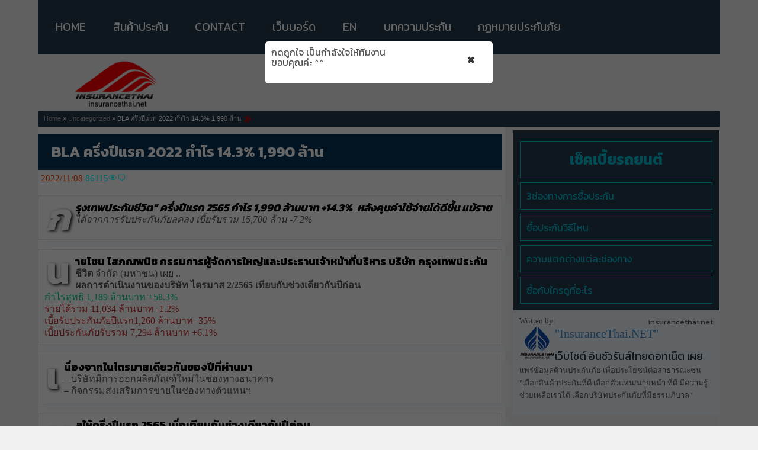

--- FILE ---
content_type: text/html; charset=UTF-8
request_url: https://www.insurancethai.net/bla-%E0%B8%84%E0%B8%A3%E0%B8%B6%E0%B9%88%E0%B8%87%E0%B8%9B%E0%B8%B5%E0%B9%81%E0%B8%A3%E0%B8%81-2022-%E0%B8%81%E0%B8%B3%E0%B9%84%E0%B8%A3-14-3-1990-%E0%B8%A5%E0%B9%89%E0%B8%B2%E0%B8%99/
body_size: 17690
content:
<link href="https://fonts.googleapis.com/css?family=Kanit:400,500,700,900&display=swap" rel="stylesheet"><link href="https://fonts.googleapis.com/css?family=Chakra+Petch&display=swap" rel="stylesheet"><link href="https://fonts.googleapis.com/css?family=Sarabun&display=swap" rel="stylesheet"><link href="https://fonts.googleapis.com/css?family=Athiti|Itim|Sriracha&amp;subset=thai" rel="stylesheet"> <!DOCTYPE html><html lang="th"><head><link media="screen" href="https://www.insurancethai.net/wp-content/cache/autoptimize/css/autoptimize_5a8b4d808394b3e4360c604e572a6bf4.css" rel="stylesheet"><link media="all" href="https://www.insurancethai.net/wp-content/cache/autoptimize/css/autoptimize_61944028e1aba73f2991acd2755ed02d.css" rel="stylesheet"><title>BLA ครึ่งปีแรก 2022 กำไร 14.3% 1,990 ล้าน &laquo;  insurancethai.net⭐️</title><meta charset="utf-8" /><meta name="keywords" content="  BLA ครึ่งปีแรก 2022 กำไร 14.3% 1,990 ล้าน , insurancethai.net⭐️"/><meta name="description" content="กรุงเทพประกันชีวิต&#8221; ครึ่งปีแรก 2565 กำไร 1,990 ล้านบาท +14.3%  [&hellip;] | ศูนย์รวมประกันภัย ⭐️"><meta name="viewport" content="width=device-width, initial-scale=1.0" /><meta name="Robots" content="index,follow"><meta name="Robots" content="all"><meta name="Generator" content="wordpress cms"><meta name="Author" content="insurancethai.net"><link rel="shortcut icon" type="image/x-icon" href="https://insurancethai.net/wp-content/themes/insurancecenter/favicon.ico"> <script type="text/javascript" src="https://www.insurancethai.net/wp-content/cache/autoptimize/js/autoptimize_single_1e8ba097b9e429042ffd975c92f29b68.js"></script> <link rel="pingback" href="https://www.insurancethai.net/xmlrpc.php" /><meta name='robots' content='max-image-preview:large' /><link rel="https://api.w.org/" href="https://www.insurancethai.net/wp-json/" /><link rel="alternate" title="JSON" type="application/json" href="https://www.insurancethai.net/wp-json/wp/v2/posts/20041" /><link rel="EditURI" type="application/rsd+xml" title="RSD" href="https://www.insurancethai.net/xmlrpc.php?rsd" /><link rel="canonical" href="https://www.insurancethai.net/bla-%e0%b8%84%e0%b8%a3%e0%b8%b6%e0%b9%88%e0%b8%87%e0%b8%9b%e0%b8%b5%e0%b9%81%e0%b8%a3%e0%b8%81-2022-%e0%b8%81%e0%b8%b3%e0%b9%84%e0%b8%a3-14-3-1990-%e0%b8%a5%e0%b9%89%e0%b8%b2%e0%b8%99/" /><link rel='shortlink' href='https://www.insurancethai.net/?p=20041' /><link rel="alternate" title="oEmbed (JSON)" type="application/json+oembed" href="https://www.insurancethai.net/wp-json/oembed/1.0/embed?url=https%3A%2F%2Fwww.insurancethai.net%2Fbla-%25e0%25b8%2584%25e0%25b8%25a3%25e0%25b8%25b6%25e0%25b9%2588%25e0%25b8%2587%25e0%25b8%259b%25e0%25b8%25b5%25e0%25b9%2581%25e0%25b8%25a3%25e0%25b8%2581-2022-%25e0%25b8%2581%25e0%25b8%25b3%25e0%25b9%2584%25e0%25b8%25a3-14-3-1990-%25e0%25b8%25a5%25e0%25b9%2589%25e0%25b8%25b2%25e0%25b8%2599%2F" /><link rel="alternate" title="oEmbed (XML)" type="text/xml+oembed" href="https://www.insurancethai.net/wp-json/oembed/1.0/embed?url=https%3A%2F%2Fwww.insurancethai.net%2Fbla-%25e0%25b8%2584%25e0%25b8%25a3%25e0%25b8%25b6%25e0%25b9%2588%25e0%25b8%2587%25e0%25b8%259b%25e0%25b8%25b5%25e0%25b9%2581%25e0%25b8%25a3%25e0%25b8%2581-2022-%25e0%25b8%2581%25e0%25b8%25b3%25e0%25b9%2584%25e0%25b8%25a3-14-3-1990-%25e0%25b8%25a5%25e0%25b9%2589%25e0%25b8%25b2%25e0%25b8%2599%2F&#038;format=xml" /><link rel='stylesheet' href='https://use.fontawesome.com/releases/v5.4.1/css/all.css'>  <script async src="https://www.googletagmanager.com/gtag/js?id=UA-123499604-2"></script> <script>window.dataLayer = window.dataLayer || [];
  function gtag(){dataLayer.push(arguments);}
  gtag('js', new Date());

  gtag('config', 'UA-123499604-2');</script> <script async src="https://pagead2.googlesyndication.com/pagead/js/adsbygoogle.js?client=ca-pub-2394465207576591"
     crossorigin="anonymous"></script> </head><body><header><link rel='stylesheet prefetch' href='https://use.fontawesome.com/releases/v5.3.1/css/all.css'> <script src='https://insurancethai.net/wp-content/themes/insurancecenter/menu-r/jquery.min.js'></script><nav id="site-navigation" class="main-navigation" role="navigation"> <button class="menu-toggle">insurancethai.net⭐️</button><div class="menu-insurancethai-container"><ul id="menu-insurancethai" class="nav-menu"><li id="menu-item-10562" class="menu-item menu-item-type-custom menu-item-object-custom menu-item-home menu-item-10562"><a href="https://www.insurancethai.net/">Home</a></li><li id="menu-item-18023" class="menu-item menu-item-type-custom menu-item-object-custom menu-item-home menu-item-has-children menu-item-18023"><a href="https://www.insurancethai.net/">สินค้าประกัน</a><ul class="sub-menu"><li id="menu-item-13889" class="menu-item menu-item-type-taxonomy menu-item-object-category menu-item-13889"><a href="https://www.insurancethai.net/category/life-insurance/">ประกันชีวิต</a></li><li id="menu-item-10567" class="menu-item menu-item-type-taxonomy menu-item-object-category menu-item-10567"><a href="https://www.insurancethai.net/category/health-insurance/">ประกันสุขภาพ</a></li><li id="menu-item-10571" class="menu-item menu-item-type-taxonomy menu-item-object-category menu-item-10571"><a href="https://www.insurancethai.net/category/personal-accident-insurance/">ประกันอุบัติเหตุ</a></li><li id="menu-item-10569" class="menu-item menu-item-type-taxonomy menu-item-object-category menu-item-10569"><a href="https://www.insurancethai.net/category/fire-insurance/">ประกันไฟ</a></li><li id="menu-item-10565" class="menu-item menu-item-type-taxonomy menu-item-object-category menu-item-10565"><a href="https://www.insurancethai.net/category/motor-insurance/">ประกันรถยนต์</a></li></ul></li><li id="menu-item-10573" class="menu-item menu-item-type-post_type menu-item-object-page menu-item-10573"><a href="https://www.insurancethai.net/contact/">Contact</a></li><li id="menu-item-10577" class="menu-item menu-item-type-custom menu-item-object-custom menu-item-10577"><a href="https://www.insurancethai.net/webboard/">เว็บบอร์ด</a></li><li id="menu-item-10576" class="menu-item menu-item-type-custom menu-item-object-custom menu-item-10576"><a href="https://translate.google.com/translate?sl=th&#038;tl=en&#038;js=y&#038;prev=_t&#038;hl=en&#038;ie=UTF-8&#038;u=http%3A%2F%2Finsurancethai.net">EN</a></li><li id="menu-item-18024" class="menu-item menu-item-type-custom menu-item-object-custom menu-item-home menu-item-has-children menu-item-18024"><a href="https://www.insurancethai.net/">บทความประกัน</a><ul class="sub-menu"><li id="menu-item-18025" class="menu-item menu-item-type-taxonomy menu-item-object-category menu-item-18025"><a href="https://www.insurancethai.net/category/insurance-of-bank/">insurance of bank</a></li><li id="menu-item-18026" class="menu-item menu-item-type-taxonomy menu-item-object-category menu-item-18026"><a href="https://www.insurancethai.net/category/insurance-clip/">insurance-clip</a></li><li id="menu-item-18027" class="menu-item menu-item-type-taxonomy menu-item-object-category current-post-ancestor current-menu-parent current-post-parent menu-item-18027"><a href="https://www.insurancethai.net/category/uncategorized/">Uncategorized</a></li><li id="menu-item-18028" class="menu-item menu-item-type-taxonomy menu-item-object-category menu-item-18028"><a href="https://www.insurancethai.net/category/%e0%b8%81%e0%b8%8f%e0%b8%ab%e0%b8%a1%e0%b8%b2%e0%b8%a2/">กฏหมาย</a></li></ul></li><li id="menu-item-18029" class="menu-item menu-item-type-taxonomy menu-item-object-category menu-item-18029"><a href="https://www.insurancethai.net/category/%e0%b8%81%e0%b8%8f%e0%b8%ab%e0%b8%a1%e0%b8%b2%e0%b8%a2%e0%b8%9b%e0%b8%a3%e0%b8%b0%e0%b8%81%e0%b8%b1%e0%b8%99%e0%b8%a0%e0%b8%b1%e0%b8%a2/">กฏหมายประกันภัย</a></li></ul></div></nav><div class="top-menu" style="margin-top:10px;"><div class="left"><a href="https://www.insurancethai.net"><div class="logo" alt="insurancethai.net logo"></div></a></div><div class="logo-text">INSURANCETHAI.NET<div style="font-size:10px;font-weight:normal;"> Mon 19/01/2026 10:30:01</div></div></div><div class="header"><div class="head-banner right"></div></div></header><div class="clear"></div><article id="maincontent"><div class="menu2022"><div class="inner-box-h"> <a href="https://www.insurancethai.net/"><img style="width:auto;height:35px;" src="https://www.insurancethai.net/webboard/insurancethai-logo.png"></a></div></div><div class="breadcramb"><a href="https://www.insurancethai.net">Home</a> » <a href="https://www.insurancethai.net/category/uncategorized/" rel="category tag">Uncategorized</a> » BLA ครึ่งปีแรก 2022 กำไร 14.3% 1,990 ล้าน<img src="https://insurancethai.net/wp-content/themes/insurancecenter/images/arrow-red.gif" alt=\"you are here\"></div><div id="recomment1" class="left"><section id="content"><div class="clear"></div><div class="left" id="content_single"><h1 style="font-family:kanit !important"> BLA ครึ่งปีแรก 2022 กำไร 14.3% 1,990 ล้าน</h1><div class="meta_author"> 2022/11/08 <span style="color:cyan;">86115👁️‍🗨️</span></div><div style="clear:both"></div><div class="custom-counter"><p><em>กรุงเทพประกันชีวิต&#8221; ครึ่งปีแรก 2565 กำไร 1,990 ล้านบาท +14.3%  หลังคุมค่าใช้จ่ายได้ดีขึ้น แม้รายได้จากการรับประกันภัยลดลง เบี้ยรับรวม 15,700 ล้าน -7.2%</em></p><p>นายโชน โสภณพนิช กรรมการผู้จัดการใหญ่และประธานเจ้าหน้าที่บริหาร บริษัท<strong> กรุงเทพประกันชีวิต</strong> จำกัด (มหาชน) เผย ..<br /><strong>ผลการดำเนินงานของบริษัท ไตรมาส 2/2565</strong> <strong>เทียบกับช่วงเดียวกันปีก่อน</strong><br /><mark style="background-color:rgba(0, 0, 0, 0)" class="has-inline-color has-vivid-green-cyan-color">กำไรสุทธิ 1,189 ล้านบาท +58.3% </mark><br /><mark style="background-color:rgba(0, 0, 0, 0)" class="has-inline-color has-vivid-red-color">รายได้รวม 11,034 ล้านบาท -1.2%</mark><br /><mark style="background-color:rgba(0, 0, 0, 0)" class="has-inline-color has-vivid-red-color">เบี้ยรับประกันภัยปีแรก1,260 ล้านบาท -35%</mark><br /><mark style="background-color:rgba(0, 0, 0, 0)" class="has-inline-color has-vivid-red-color">เบี้ยประกันภัยรับรวม 7,294 ล้านบาท +6.1%</mark></p><p>เนื่องจากในไตรมาสเดียวกันของปีที่ผ่านมา<br />&#8211; บริษัทมีการออกผลิตภัณฑ์ใหม่ในช่องทางธนาคาร<br />&#8211; กิจกรรมส่งเสริมการขายในช่องทางตัวแทนฯ</p><p>ผลให้ครึ่งปีแรก 2565 เมื่อเทียบกับช่วงเดียวกันปีก่อน ..<br /><mark style="background-color:rgba(0, 0, 0, 0)" class="has-inline-color has-vivid-green-cyan-color">กำไรสุทธิ 1,990 ล้านบาท +14.3%</mark>  สาเหตุจากควบคุมค่าใช้จ่ายได้ดีขึ้น<br /><mark style="background-color:rgba(0, 0, 0, 0)" class="has-inline-color has-vivid-red-color">รายได้รวม 22,888 ล้านบาท -4.2%<br />เบี้ยรับประกันภัยปีแรก 2,665 ล้านบาท -18.5%<br />เบี้ยประกันภัยรับรวม 15,700 ล้านบาท -7.2%</mark></p><p>สินทรัพย์รวม ณ วันที่ 30 มิถุนายน 2565 จำนวน 343,960 ล้าน ลดลงจากสิ้นปี 2564 ที่0.1% จากการลดลงของมูลค่าตลาดของสินทรัพย์ลงทุน โดยสินทรัพย์ลงทุนมีสัดส่วนสูงที่สุด 95%</p><p>ด้านความมั่นคงของฐานะทางการเงิน<br />บริษัทมีระดับความเพียงพอของเงินกองทุน (Capital Adequacy Ratio – CAR ณ สิ้นไตรมาส 2 ปี 2565 ที่ระดับ 364% เพิ่มขึ้นจากไตรมาสก่อนหน้า จากอัตราผลตอบแทนพันธบัตรรัฐบาลที่เพิ่มขึ้น</p><p>บริษัท ยังคงดำเนินการตามทิศทางการดำเนินธุรกิจที่กำหนดไว้ใน 3 ปี คือ ปี 2565 &#8211; 2567 ในการเสริมสร้างความสามารถทางการแข่งขันของบริษัท เพื่อการดำเนินธุรกิจอย่างยั่งยืนผ่าน 5 มิติหลัก<br />&#8211; มิติด้านสุขภาพ เน้นการให้บริการด้านสุขภาพที่เป็นเลิศ<br />&#8211; มิติด้านความมั่งคั่ง ที่เน้นตอบความต้องการของประชาชนทุกกลุ่มโดยเฉพาะแบบประกันประเภทสะสมทรัพย์ และประกันควบการลงทุน<br />&#8211; มิติด้านดิจิทัล รองรับการก้าวสู่สังคมดิจิทัลในอนาคต<br />&#8211; ด้านช่องทางการขาย ที่ให้ความสำคัญในการพัฒนาคุณภาพของช่องทาง และเน้นการขยายช่องทางเพื่อให้ครอบคลุมโอกาสทางการตลาด<br />&#8211; มิติด้านความรับผิดต่อสังคมสิ่งแวดล้อม</p><p><br />นายโชน กล่าวว่า ..<br />ในไตรมาสที่ 2 ปี 2565 บริษัท กรุงเทพประกันชีวิต ทำการตลาดในช่องทางจำหน่ายแต่ละช่องทาง<br />&#8211; ช่องทางธนาคาร บริษัททำการตลาดผ่านแบบประกันสะสมทรัพย์ เกนเฟิสต์ ซิมเพิล (Gain 1st Simple)<br />&#8211; ช่องตัวแทนได้ทำการยกระดับการทำงานของตัวแทนประกันชีวิต และที่ปรึกษาการเงิน ด้วยการลงนามจัดตั้งสำนักงานตัวแทนประกันชีวิต และที่ปรึกษาทางการเงินปี 2565 เพิ่มอีก 6 แห่ง สนับสนุนเส้นทางการเติบโตอย่างมั่นคง และยั่งยืนในอาชีพตัวแทนพร้อมมุ่งเน้นเป็นศูนย์กลางการเรียนรู้วิธีการทำงาน เน้นย้ำกลยุทธ์ “เราสร้างคน” สู่ตัวแทน และที่ปรึกษาทางการเงินมืออาชีพ และบริษัทยังให้ความสำคัญในการสร้าง และพัฒนา CD ตัวแทนประกันชีวิตและที่ปรึกษาทางการเงิน ผ่านโครงการรับรองรายได้ผู้บริหารตัวแทนมืออาชีพ (Smart Leader) เพื่อยกระดับการพัฒนาคุณภาพทีมงานขายอย่างมั่นคง และยั่งยืน </p><p>กรุงเทพประกันชีวิต ยังคงเดินพัฒนาช่องทางการขายผ่านพันธมิตรต่างๆ<br />ไตรมาสที่ 2 บริษัทได้ร่วมกับ <strong>บริษัท เจมาร์ท อินชัวรันซ์ โบรกเกอร์ จำกัด</strong> เครือ บริษัท เจ มาร์ท จำกัด (มหาชน) ด้วย 2 ผลิตภัณฑ์ประกันชีวิต เบี้ยประกันเริ่มต้นเบาๆ เข้าถึงกลุ่มลูกค้ารุ่นใหม่</p><p>กรุงเทพประกันชีวิต ยังได้เสริมบริการด้านสุขภาพ เพื่อครอบคลุมความต้องการในการดูแลสุขภาพของผู้ทำประกันสุขภาพ ผ่านบริการเสริมด้านสุขภาพภายใต้โครงการ BLA Every Care ของกรุงเทพประกันชีวิต และบริษัทได้มุ่งส่งเสริมการก้าวสู่สังคมไร้เงินสด ทำธุรกรรมผ่านระบบออนไลน์ และลดการใช้ทรัพยากร</p></div> <br><div class="clear"></div><div style="clear:both"></div><div class="category-sky"><ul class="post-categories"><li><a href="https://www.insurancethai.net/category/uncategorized/" rel="category tag">Uncategorized</a></li></ul></div><div class="box-3L1"><p><a href="https://lineit.line.me/share/ui?url=https://insurancethai.net/bla-%E0%B8%84%E0%B8%A3%E0%B8%B6%E0%B9%88%E0%B8%87%E0%B8%9B%E0%B8%B5%E0%B9%81%E0%B8%A3%E0%B8%81-2022-%E0%B8%81%E0%B8%B3%E0%B9%84%E0%B8%A3-14-3-1990-%E0%B8%A5%E0%B9%89%E0%B8%B2%E0%B8%99/"><i class="fab fa-line fa-3x"></i><br>LINE</a></p></div><div class="box-3L1"><p><a target="_blank" href="https://www.facebook.com/sharer/sharer.php?u=https://insurancethai.net//bla-%E0%B8%84%E0%B8%A3%E0%B8%B6%E0%B9%88%E0%B8%87%E0%B8%9B%E0%B8%B5%E0%B9%81%E0%B8%A3%E0%B8%81-2022-%E0%B8%81%E0%B8%B3%E0%B9%84%E0%B8%A3-14-3-1990-%E0%B8%A5%E0%B9%89%E0%B8%B2%E0%B8%99/"><i class="fab fa-facebook fa-3x"></i><br>Facebook</a></p></div><div class="box-3L1"><p><a href="https://twitter.com/intent/tweet?url=https://insurancethai.net//bla-%E0%B8%84%E0%B8%A3%E0%B8%B6%E0%B9%88%E0%B8%87%E0%B8%9B%E0%B8%B5%E0%B9%81%E0%B8%A3%E0%B8%81-2022-%E0%B8%81%E0%B8%B3%E0%B9%84%E0%B8%A3-14-3-1990-%E0%B8%A5%E0%B9%89%E0%B8%B2%E0%B8%99/"><i class="fab fa-twitter fa-3x"></i><br>TWITTER</a></p></div><div style="clear:both"></div> <br> <script async src="https://pagead2.googlesyndication.com/pagead/js/adsbygoogle.js?client=ca-pub-2394465207576591"
     crossorigin="anonymous"></script>  <ins class="adsbygoogle"
 style="display:block"
 data-ad-client="ca-pub-2394465207576591"
 data-ad-slot="7053917063"
 data-ad-format="auto"
 data-full-width-responsive="true"></ins> <script>(adsbygoogle = window.adsbygoogle || []).push({});</script> <br><section class="share-button-bar"><div class="social-share-bar"><div class="button-bar"> <a href="https://www.facebook.com/sharer/sharer.php?u=https://insurancethai.net//bla-%E0%B8%84%E0%B8%A3%E0%B8%B6%E0%B9%88%E0%B8%87%E0%B8%9B%E0%B8%B5%E0%B9%81%E0%B8%A3%E0%B8%81-2022-%E0%B8%81%E0%B8%B3%E0%B9%84%E0%B8%A3-14-3-1990-%E0%B8%A5%E0%B9%89%E0%B8%B2%E0%B8%99/" class="social-item" aria-label="Facebook"><i class="fab fa-facebook-f" aria-hidden="true"></i></a> <a href="https://twitter.com/home?status=https://insurancethai.net//bla-%E0%B8%84%E0%B8%A3%E0%B8%B6%E0%B9%88%E0%B8%87%E0%B8%9B%E0%B8%B5%E0%B9%81%E0%B8%A3%E0%B8%81-2022-%E0%B8%81%E0%B8%B3%E0%B9%84%E0%B8%A3-14-3-1990-%E0%B8%A5%E0%B9%89%E0%B8%B2%E0%B8%99/" class="social-item" aria-label="Twitter"><i class="fab fa-twitter" aria-hidden="true"></i></a> <a href="https://social-plugins.line.me/lineit/share?url=https://insurancethai.net//bla-%E0%B8%84%E0%B8%A3%E0%B8%B6%E0%B9%88%E0%B8%87%E0%B8%9B%E0%B8%B5%E0%B9%81%E0%B8%A3%E0%B8%81-2022-%E0%B8%81%E0%B8%B3%E0%B9%84%E0%B8%A3-14-3-1990-%E0%B8%A5%E0%B9%89%E0%B8%B2%E0%B8%99/" class="social-item" aria-label="Line"><i class="fab fa-line" aria-hidden="true"></i></a></div></div></section> <br><div style='background-color:#1787EE
;margin-bottom:10px/*005F88*/;'><div style="text-align: center; margin: auto;width:70%;border:1px solid transparent;padding:0px;color:gold;"><aside><a href="https://www.insurancethai.net/contact" class="suggestx" target="_blank">💥[Ad] sponsor</a></aside></div></div><div id="single_notification1"><div style="color:#a0b1b9;"><i class="fa fa-list"></i> สอบถาม บริษัทประกันภัย เจ้าของผลิตภัณฑ์ หรือ ตัวแทน/นายหน้า ทั่วประเทศ</div><aside> <a class="suggest-flat-blue" target="_blank"href="https://www.insurancethai.net/life-insurance-company-list/">บ.ประกันชีวิต</a> <a class="suggest-flat-blue" target="_blank" href="https://www.insurancethai.net/nonlife-insurance-company-list/">บ.ประกันวินาศภัย</a></aside> <br><div style="text-align: center; margin: auto;width:70%;border:1px solid transparent;padding:0px;color:gold;"></div> <br></div><div id='popup1' class='overlay'><div class='popup'>กดถูกใจ เป็นกำลังใจให้ทีมงาน<br> ขอบคุณค่ะ ^^ <br> <br> <a class='close' href='#popup1'>&times;</a><div class='content'><div id='fb-root'></div> <script>(function(d, s, id) {
  var js, fjs = d.getElementsByTagName(s)[0];
  if (d.getElementById(id)) return;
  js = d.createElement(s); js.id = id;
  js.src = '//connect.facebook.net/th_TH/sdk.js#xfbml=1&version=v2.10&appId=114961215213797';
  fjs.parentNode.insertBefore(js, fjs);
}(document, 'script', 'facebook-jssdk'));</script> <div class='fb-page' data-href='https://www.facebook.com/insurancethai/' data-width='335' data-small-header='true' data-adapt-container-width='false' data-hide-cover='true' data-show-facepile='true'><blockquote cite='https://www.facebook.com/insurancethai/' class='fb-xfbml-parse-ignore'><a href='https://www.facebook.com/insurancethai/'>insurancethai.net</a></blockquote></div></div></div></div> <br><div style="text-align: center; margin: auto;width:70%;border:1px solid transparent;padding:0px;color:gold;"><div id="single_notification"> <a href="https://web.facebook.com/insurancethai" class="sxxx" target="_blank">คอมเม้นท์ที่เพจ</a> <button id="copy" class="sxxx">Copy URL</button><script>function _handleClick(event) {event.preventDefault();var textarea = document.createElement("textarea");textarea.select();try {var copiedURL = document.execCommand('copy');if (copiedURL) {alert('URL ถูกCopyแล้ว, ท่านสามารถนำไปวางได้เลย');} else {console.log('Copy failed');}} catch (err) {console.log('Copy failed',err);}document.body.removeChild(textarea);}document.getElementById('copy').addEventListener('click',_handleClick,false);</script>  <button id="print" class="sxxx" onclick="printContent('content_single');" >Print</button> <script>function printContent(el){
var restorepage = $('body').html();
var printcontent = $('#' + el).clone();
$('body').empty().html(printcontent);
window.print();
$('body').html(restorepage);
}</script> <a href="https://www.insurancethai.net/wp-content/themes/insurancecenter/out.php?https://share.724.co.th/www/a/ipXfOBOa/AM00065624" class="sxxx" target="_blank">💸 สินเชื่อ</a><div class="category-silver" style="margin-top:10px;"></div></div></div> <br><div id="frame3single"><div class="box-half"><div class="box-3s"> <a href="https://www.insurancethai.net/independence-insurance-scil/"  title="ประกันภัยอิสรภาพ สยามซิตี้ประกันภัย"><div class="ZoomIn"><div><figure> <img src="https://insurancethai.net/wp-content/themes/insurancecenter/images/default.png" alt="ประกันภัยอิสรภาพ สยามซิตี้ประกันภัย" width="#" height="#" /></figure></div></div> ประกันภัยอิสรภาพ สยามซิตี้ประกันภัย...</a></div><div class="box-3s"> <a href="https://www.insurancethai.net/excess-1000/"  title="กฎหมาย excess 1000 ประกันรถยนต์ชั้น1 เริ่ม 1 มกราคม 2552 โดย คปภ"><div class="ZoomIn"><div><figure> <img src="https://insurancethai.net/wp-content/themes/insurancecenter/images/default.png" alt="กฎหมาย excess 1000 ประกันรถยนต์ชั้น1 เริ่ม 1 มกราคม 2552 โดย คปภ" width="#" height="#" /></figure></div></div> กฎหมาย excess 1000 ประกันรถยนต์ชั้น1 เริ่ม 1 มกราค...</a></div><div class="box-3s"> <a href="https://www.insurancethai.net/why-life-insurance/"  title="ทำไมต้องทำประกันชีวิต?"><div class="ZoomIn"><div><figure> <img src="https://insurancethai.net/wp-content/themes/insurancecenter/images/default.png" alt="ทำไมต้องทำประกันชีวิต?" width="#" height="#" /></figure></div></div> ทำไมต้องทำประกันชีวิต?...</a></div><div class="box-3s"> <a href="https://www.insurancethai.net/life-insurance-business-2018-2561/"  title="ธุรกิจประกันชีวิต 2561 (2018)"><div class="ZoomIn"><div><figure> <img src="https://www.insurancethai.net/wp-content/uploads/life-insurance-business-2018-2561.jpg" alt="ธุรกิจประกันชีวิต 2561 (2018)" width="#" height="#" /></figure></div></div> ธุรกิจประกันชีวิต 2561 (2018)...</a></div></div><div class="clear"></div></section><div class="left" id="content_single"><div class="clear"></div><div class="comments-box"></div></div></div></div>  <script type="text/javascript">function addLink() {
	var selection = window.getSelection();
	var textCopy = selection.toString();
	var stringCopy = textCopy.substring(0, 250);
	var pagelink = '<br /><br /> อ่านต่อ : ' + document.location.href;
	var copytext = stringCopy + pagelink;
	var newdiv = document.createElement('div');
	newdiv.style.position = 'absolute';
	newdiv.style.left = '-99999px';
	document.body.appendChild(newdiv);
	newdiv.innerHTML = copytext;
	selection.selectAllChildren(newdiv);
	window.setTimeout(function () {document.body.removeChild(newdiv);}, 100);
} document.addEventListener('copy', addLink);window._taboola = window._taboola || [];_taboola.push({flush: true});</script> <div class="sidebar_r"><section><div class="bbox-3L"><div id="single_notification1" style="margin-left:0px"><aside> <a class="suggest-flat-blue" href='https://www.insurancethai.net/wp-content/themes/insurancecenter/out.php?https://share.724.co.th/insure/a/motor/AM00065624' target='_new'><h1><center><b>เช็คเบี้ยรถยนต์</b></center></h1></a> <a class="suggest-flat-blue" target="_blank" href="https://www.insurancethai.net/distribution-channels-to-purchase-an-insurance-policy/">3ช่องทางการซื้อประกัน</a> <a class="suggest-flat-blue" target="_blank" href="https://www.insurancethai.net/way-to-buy-insurance/">ซื้อประกันวิธีไหน</a> <a class="suggest-flat-blue" target="_blank" href="https://www.insurancethai.net/agent-broker-insurance-company/">ความแตกต่างแต่ละช่องทาง</a> <a class="suggest-flat-blue" target="_blank" href="https://www.insurancethai.net/insurance-channel-distribution-selection-criteria/">ซื้อกับใครดูที่อะไร</a></aside></div><div style="font-family: fantasy;font-size: 13px;padding:10px;background-color:aliceblue;">Written by:<div style="font-family: Kanit;font-size: 13px;float:right;">insurancethai.net</div><div id="author-bio"><div id="author-avatar" style="float:left;"><img alt='' src='https://secure.gravatar.com/avatar/552c6236c030a1b8ce6cab796b77757eb709adb3f6d07fc8c049dfced9ad5e96?s=60&#038;r=g' srcset='https://secure.gravatar.com/avatar/552c6236c030a1b8ce6cab796b77757eb709adb3f6d07fc8c049dfced9ad5e96?s=120&#038;r=g 2x' class='avatar avatar-60 photo' height='60' width='60' loading='lazy' decoding='async'/></div><div style="font-size:1.5em;"><a href="https://www.insurancethai.net/author/insurancethai/">"InsuranceThai.NET"</a></div><p>เว็บไซต์ อินชัวรันส์ไทยดอทเน็ต เผยแพร่ข้อมูลด้านประกันภัย เพื่อประโยชน์ต่อสาธารณะชน
"เลือกสินค้าประกันที่ดี เลือกตัวแทน/นายหน้า ที่ดี มีความรู้ ช่วยเหลือเราได้ เลือกบริษัทประกันภัยที่มีธรรมภิบาล"</p></div></div> <br><div class="box-3L1"><p><a href="https://www.insurancethai.net/contact/"><i class="fas fa-comments fa-4x"></i><br>ติดต่อเรา</a></p></div><div class="box-3L1"><p><a target="_blank" href="https://web.facebook.com/insurancethai"><i class="fab fa-facebook-square fa-4x"></i><br>Facebook</a></p></div><div class="box-3L1"><p><a href="https://www.insurancethai.net/qa"><i class="fas fa-phone-slash fa-4x"></i><br>...</a></p></div><div style="clear:both"></div><ul><li class="tpsp"><a href="https://www.insurancethai.net/%e0%b9%80%e0%b8%9b%e0%b8%a3%e0%b8%b5%e0%b8%a2%e0%b8%9a%e0%b9%80%e0%b8%97%e0%b8%b5%e0%b8%a2%e0%b8%9a%e0%b8%9b%e0%b8%a3%e0%b8%b0%e0%b8%81%e0%b8%b1%e0%b8%99%e0%b8%a3%e0%b8%96%e0%b8%a2%e0%b8%99%e0%b8%95/">เปรียบเทียบประกันรถยนต์ กรุงเทพประกันภัย vs ธนชาตประกันภัย</a></li><li class="tpsp"><a href="https://www.insurancethai.net/tfrs-17-%e0%b8%a1%e0%b8%b2%e0%b8%95%e0%b8%a3%e0%b8%90%e0%b8%b2%e0%b8%99%e0%b8%81%e0%b8%b2%e0%b8%a3%e0%b8%a3%e0%b8%b2%e0%b8%a2%e0%b8%87%e0%b8%b2%e0%b8%99%e0%b8%97%e0%b8%b2%e0%b8%87%e0%b8%81%e0%b8%b2/">TFRS 17 (มาตรฐานการรายงานทางการเงิน ฉบับที่ 17 เรื่อง สัญญาประกันภัย)</a></li><li class="tpsp"><a href="https://www.insurancethai.net/%e0%b8%ab%e0%b8%b8%e0%b9%89%e0%b8%99-bla-%e0%b8%81%e0%b8%a3%e0%b8%b8%e0%b8%87%e0%b9%80%e0%b8%97%e0%b8%9e%e0%b8%9b%e0%b8%a3%e0%b8%b0%e0%b8%81%e0%b8%b1%e0%b8%99%e0%b8%8a%e0%b8%b5%e0%b8%a7%e0%b8%b4/">หุ้น bla (กรุงเทพประกันชีวิต) เคยขึ้นไปที่ 60 + ปรับลงเป็น 10+</a></li><li class="tpsp"><a href="https://www.insurancethai.net/tqm-%e0%b8%a3%e0%b8%b2%e0%b8%84%e0%b8%b2%e0%b8%ab%e0%b8%b8%e0%b9%89%e0%b8%99%e0%b8%ad%e0%b8%a2%e0%b8%b9%e0%b9%88%e0%b8%97%e0%b8%b5%e0%b9%88-10-%e0%b8%95%e0%b9%89%e0%b8%99%e0%b9%86%e0%b9%80%e0%b8%9e/">tqm ราคาหุ้นอยู่ที่ 10 ต้นๆเพราะเหตุใด?</a></li><li class="tpsp"><a href="https://www.insurancethai.net/%e0%b9%80%e0%b8%84%e0%b8%94%e0%b8%b1%e0%b8%9a%e0%b8%9a%e0%b8%a5%e0%b8%b4%e0%b8%a7%e0%b9%84%e0%b8%ad-%e0%b8%9b%e0%b8%a3%e0%b8%b0%e0%b8%81%e0%b8%b1%e0%b8%99%e0%b8%a0%e0%b8%b1%e0%b8%a2-kwi-insurance/">เคดับบลิวไอ ประกันภัย (KWI insurance) : อัพเดท</a></li><li class="tpsp"><a href="https://www.insurancethai.net/%e0%b8%9a%e0%b8%a1%e0%b8%88-%e0%b9%80%e0%b8%84%e0%b8%94%e0%b8%b1%e0%b8%9a%e0%b8%9a%e0%b8%a5%e0%b8%b4%e0%b8%a7%e0%b9%84%e0%b8%ad-kwi-%e0%b8%8a%e0%b8%b5%e0%b9%89%e0%b9%81%e0%b8%88%e0%b8%87%e0%b8%81/">บมจ.เคดับบลิวไอ (KWI) ชี้แจงกรณีตลาดหลักทรัพย์ฯ ให้แจงเรื่อง คปภ. สั่งให้บริษัทย่อย KWI ประกันชีวิต แก้ไขฐานะเงินกองทุน</a></li><li class="tpsp"><a href="https://www.insurancethai.net/%e0%b8%81%e0%b8%b2%e0%b8%a3%e0%b8%95%e0%b9%88%e0%b8%ad%e0%b8%9b%e0%b8%a3%e0%b8%b0%e0%b8%81%e0%b8%b1%e0%b8%99%e0%b8%9c%e0%b8%b9%e0%b9%89%e0%b8%95%e0%b8%a3%e0%b8%a7%e0%b8%88%e0%b8%aa%e0%b8%ad%e0%b8%9a/">การต่อประกันผู้ตรวจสอบอาคาร</a></li><li class="tpsp"><a href="https://www.insurancethai.net/copayment/">Copayment (ค่าใช้จ่ายร่วม) สำหรับประกันสุขภาพ</a></li><li class="tpsp"><a href="https://www.insurancethai.net/%e0%b8%a7%e0%b8%b2%e0%b8%87%e0%b9%81%e0%b8%9c%e0%b8%99%e0%b8%97%e0%b8%b3%e0%b8%9b%e0%b8%a3%e0%b8%b0%e0%b8%81%e0%b8%b1%e0%b8%99%e0%b8%aa%e0%b8%b8%e0%b8%82%e0%b8%a0%e0%b8%b2%e0%b8%9e-2025/">วางแผนทำประกันสุขภาพของมนุษย์เงินเดือน</a></li><li class="tpsp"><a href="https://www.insurancethai.net/hospitalroomrate2024/">อัตราค่าห้องโรงพยาบาลเอกชนปี 2567 | 2024 (ถึงประมาณ 10,000)</a></li><li class="tpsp"><a href="https://www.insurancethai.net/%e0%b8%aa%e0%b8%b4%e0%b8%99%e0%b8%a1%e0%b8%b1%e0%b9%88%e0%b8%99%e0%b8%84%e0%b8%87%e0%b8%af-%e0%b8%97%e0%b8%a3%e0%b8%b1%e0%b8%9e%e0%b8%a2%e0%b9%8c%e0%b8%aa%e0%b8%b4%e0%b8%99%e0%b9%80%e0%b8%ab%e0%b8%a5/">สินมั่นคงฯ ทรัพย์สินเหลือ 5,000 ล้าน กปว.เร่งขาย “ตึก-รถยนต์” จ่ายหนี้</a></li><li class="tpsp"><a href="https://www.insurancethai.net/%e0%b8%84%e0%b8%9b%e0%b8%a0-%e0%b8%a2%e0%b8%81%e0%b8%a3%e0%b8%b0%e0%b8%94%e0%b8%b1%e0%b8%9a%e0%b8%a1%e0%b8%b2%e0%b8%95%e0%b8%a3%e0%b8%90%e0%b8%b2%e0%b8%99%e0%b8%81%e0%b8%b2%e0%b8%a3%e0%b8%9b%e0%b8%a3/">คปภ.ยกระดับมาตรฐานการประกันสุขภาพ</a></li><li class="tpsp"><a href="https://www.insurancethai.net/%e0%b8%81%e0%b8%ad%e0%b8%87%e0%b8%97%e0%b8%b8%e0%b8%99%e0%b8%9b%e0%b8%a3%e0%b8%b0%e0%b8%81%e0%b8%b1%e0%b8%99%e0%b8%a7%e0%b8%b4%e0%b8%99%e0%b8%b2%e0%b8%a8%e0%b8%a0%e0%b8%b1%e0%b8%a2%e0%b8%a1%e0%b8%b5/">กองทุนประกันวินาศภัยมีหนี้เฉียด 100,000 ล้านบาท ลูกหนี้กว่า 1,300,000 ล้านราย</a></li><li class="tpsp"><a href="https://www.insurancethai.net/%e0%b8%aa%e0%b8%96%e0%b8%b2%e0%b8%99%e0%b8%b0%e0%b8%82%e0%b8%ad%e0%b8%87-%e0%b8%84%e0%b8%9b%e0%b8%a0-%e0%b8%ab%e0%b8%99%e0%b9%88%e0%b8%a7%e0%b8%a2%e0%b8%87%e0%b8%b2%e0%b8%99%e0%b8%97%e0%b8%b5/">สถานะของ คปภ. หน่วยงานที่ดูแลประกันภัย (ประกันชีวิต+วินาศภัย) เป็นหน่วยงานรัฐหรือ รัฐวิสาหกิจ?</a></li><li class="tpsp"><a href="https://www.insurancethai.net/%e0%b8%81%e0%b8%ad%e0%b8%87%e0%b8%97%e0%b8%b8%e0%b8%99%e0%b8%9b%e0%b8%a3%e0%b8%b0%e0%b8%81%e0%b8%b1%e0%b8%99%e0%b8%a7%e0%b8%b4%e0%b8%99%e0%b8%b2%e0%b8%a8%e0%b8%a0%e0%b8%b1%e0%b8%a2%e0%b9%81%e0%b8%97/">กองทุนประกันวินาศภัยแทบหมดเกลี้ยง🤔</a></li><li class="tpsp"><a href="https://www.insurancethai.net/%e0%b8%aa%e0%b8%b0%e0%b8%9e%e0%b8%b2%e0%b8%99%e0%b8%96%e0%b8%a5%e0%b9%88%e0%b8%a1%e0%b9%83%e0%b8%99%e0%b8%9a%e0%b8%b1%e0%b8%a5%e0%b8%95%e0%b8%b4%e0%b8%a1%e0%b8%ad%e0%b8%a3%e0%b9%8c-%e0%b8%9b%e0%b8%a3/">สะพานถล่มในบัลติมอร์: ประกันภัย</a></li><li class="tpsp"><a href="https://www.insurancethai.net/%e0%b9%83%e0%b8%8a%e0%b9%89%e0%b8%99%e0%b9%89%e0%b8%b3%e0%b9%81%e0%b8%82%e0%b9%87%e0%b8%87%e0%b9%81%e0%b8%ab%e0%b9%89%e0%b8%87%e0%b9%81%e0%b8%8a%e0%b9%88%e0%b8%82%e0%b8%b2-%e0%b8%ab%e0%b8%a7%e0%b8%b1/">ใช้น้ำแข็งแห้งแช่ขา หวังเคลมประกัน</a></li><li class="tpsp"><a href="https://www.insurancethai.net/%e0%b8%aa%e0%b8%b3%e0%b8%99%e0%b8%b1%e0%b8%81%e0%b8%87%e0%b8%b2%e0%b8%99-%e0%b8%84%e0%b8%9b%e0%b8%a0/">สำนักงาน คปภ.</a></li><li class="tpsp"><a href="https://www.insurancethai.net/%e0%b8%84%e0%b8%9b%e0%b8%a0-%e0%b9%80%e0%b8%a3%e0%b9%88%e0%b8%87%e0%b8%96%e0%b8%81%e0%b8%aa%e0%b8%a1%e0%b8%b2%e0%b8%84%e0%b8%a1-%e0%b8%a3%e0%b8%9e-%e0%b9%80%e0%b8%ad%e0%b8%81%e0%b8%8a%e0%b8%99/">คปภ. เร่งถกสมาคม รพ.เอกชน ทำคู่มือมาตรฐานเบิกค่ารักษา ป้องฉ้อฉล</a></li><li class="tpsp"><a href="https://www.insurancethai.net/%e0%b8%84%e0%b8%9b%e0%b8%a0-%e0%b8%9d%e0%b8%b2%e0%b8%81-%e0%b8%ab%e0%b8%a5%e0%b8%b1%e0%b8%81%e0%b8%97%e0%b8%a3%e0%b8%b1%e0%b8%9e%e0%b8%a2%e0%b9%8c-%e0%b9%80%e0%b8%87%e0%b8%b4%e0%b8%99/">คปภ. ฝาก “หลักทรัพย์-เงินสำรอง” ธุรกิจประกัน 8 แสนล้าน ไว้กับแบงก์กรุงเทพ</a></li></ul><div id="sidebar_single"><div id="ads_insurancethai"><h5>ล่าสุด</h5><h6> <a href="https://www.insurancethai.net/%e0%b9%80%e0%b8%9b%e0%b8%a3%e0%b8%b5%e0%b8%a2%e0%b8%9a%e0%b9%80%e0%b8%97%e0%b8%b5%e0%b8%a2%e0%b8%9a%e0%b8%9b%e0%b8%a3%e0%b8%b0%e0%b8%81%e0%b8%b1%e0%b8%99%e0%b8%a3%e0%b8%96%e0%b8%a2%e0%b8%99%e0%b8%95/">เปรียบเทียบประกันรถยนต์ กรุงเทพประกันภัย vs ธนชาตประกันภัย</a></h6><h6> <a href="https://www.insurancethai.net/tfrs-17-%e0%b8%a1%e0%b8%b2%e0%b8%95%e0%b8%a3%e0%b8%90%e0%b8%b2%e0%b8%99%e0%b8%81%e0%b8%b2%e0%b8%a3%e0%b8%a3%e0%b8%b2%e0%b8%a2%e0%b8%87%e0%b8%b2%e0%b8%99%e0%b8%97%e0%b8%b2%e0%b8%87%e0%b8%81%e0%b8%b2/">TFRS 17 (มาตรฐานการรายงานทางการเงิน ฉบับที่ 17 เรื่อง สัญญาประกันภัย)</a></h6><h6> <a href="https://www.insurancethai.net/%e0%b8%ab%e0%b8%b8%e0%b9%89%e0%b8%99-bla-%e0%b8%81%e0%b8%a3%e0%b8%b8%e0%b8%87%e0%b9%80%e0%b8%97%e0%b8%9e%e0%b8%9b%e0%b8%a3%e0%b8%b0%e0%b8%81%e0%b8%b1%e0%b8%99%e0%b8%8a%e0%b8%b5%e0%b8%a7%e0%b8%b4/">หุ้น bla (กรุงเทพประกันชีวิต) เคยขึ้นไปที่ 60 + ปรับลงเป็น 10+</a></h6><h6> <a href="https://www.insurancethai.net/tqm-%e0%b8%a3%e0%b8%b2%e0%b8%84%e0%b8%b2%e0%b8%ab%e0%b8%b8%e0%b9%89%e0%b8%99%e0%b8%ad%e0%b8%a2%e0%b8%b9%e0%b9%88%e0%b8%97%e0%b8%b5%e0%b9%88-10-%e0%b8%95%e0%b9%89%e0%b8%99%e0%b9%86%e0%b9%80%e0%b8%9e/">tqm ราคาหุ้นอยู่ที่ 10 ต้นๆเพราะเหตุใด?</a></h6><h6> <a href="https://www.insurancethai.net/%e0%b9%80%e0%b8%84%e0%b8%94%e0%b8%b1%e0%b8%9a%e0%b8%9a%e0%b8%a5%e0%b8%b4%e0%b8%a7%e0%b9%84%e0%b8%ad-%e0%b8%9b%e0%b8%a3%e0%b8%b0%e0%b8%81%e0%b8%b1%e0%b8%99%e0%b8%a0%e0%b8%b1%e0%b8%a2-kwi-insurance/">เคดับบลิวไอ ประกันภัย (KWI insurance) : อัพเดท</a></h6></div> <br><div id="ads_insurancethai"> <a href="https://www.insurancethai.net/pa-safety/" title="ประกันอุบัติเหตุส่วนบุคคล(PA) &#8211; ประกันคุ้มภัย"><h6>ประกันอุบัติเหตุส่วนบุคคล(PA) &#8211; ประกันคุ้มภัย...</h6></a> <a href="https://www.insurancethai.net/%e0%b8%9e%e0%b8%a3%e0%b8%9a-%e0%b8%9b%e0%b8%a3%e0%b8%b0%e0%b8%81%e0%b8%b1%e0%b8%99%e0%b8%8a%e0%b8%b5%e0%b8%a7%e0%b8%b4%e0%b8%95-2535/" title="พ.ร.บ. ประกันชีวิต พ.ศ. 2535"><h6>พ.ร.บ. ประกันชีวิต พ.ศ. 2535...</h6></a> <a href="https://www.insurancethai.net/%e0%b8%9b%e0%b8%a3%e0%b8%b0%e0%b8%81%e0%b8%b1%e0%b8%99%e0%b8%84%e0%b8%b8%e0%b9%89%e0%b8%a1%e0%b8%a0%e0%b8%b1%e0%b8%a2/" title="ประกันคุ้มภัย"><h6>ประกันคุ้มภัย...</h6></a></div> <br><div class="clear"></div><aside id="text-24" class="widget widget_text"><div class="textwidget"><p><iframe loading="lazy" src="http://www.insurancethai.net/insurance-ranking/vote-non-life/lp_test.php" frameborder="0" scrolling="no"></iframe></p></div></aside><aside id="text-31" class="widget widget_text"><div class="textwidget"><p><iframe loading="lazy" src="http://www.insurancethai.net/insurance-ranking/vote-life/lp_test.php" style="font face:Tahoma"><br /> </iframe></p><p><iframe loading="lazy" src="http://www.insurancethai.net/insurance-ranking/vote-non-life/lp_test.php"><br /> </iframe></p></div></aside><div class="box-3L";> <a href="https://www.insurancethai.net/%e0%b8%ab%e0%b9%88%e0%b8%a7%e0%b8%87%e0%b8%a3%e0%b8%b1%e0%b8%81-5101520-bla/"  title="ห่วงรัก ชำระเบี้ยครั้งเดียว 5ปี 10ปี 15ปี 20ปี กรุงเทพประกันชีวิต"><p>ห่วงรัก ชำระเบี้ยครั้งเดียว 5ปี 10ปี 15ปี 20ปี กรุงเทพประกันชีวิต...</p></a></div><div class="box-3L";> <a href="https://www.insurancethai.net/%e0%b8%81%e0%b8%b2%e0%b8%a3%e0%b8%95%e0%b8%b1%e0%b8%94%e0%b8%9a%e0%b8%b1%e0%b8%95%e0%b8%a3%e0%b9%80%e0%b8%84%e0%b8%a3%e0%b8%94%e0%b8%b4%e0%b8%95%e0%b9%80%e0%b8%9e%e0%b8%b7%e0%b9%88%e0%b8%ad%e0%b8%8a/"  title="การตัดบัตรเครดิตเพื่อชำระเบี้ยประกัน"><p>การตัดบัตรเครดิตเพื่อชำระเบี้ยประกัน...</p></a></div><div class="box-3L";> <a href="https://www.insurancethai.net/%e0%b9%84%e0%b8%a1%e0%b9%82%e0%b8%84%e0%b8%a3%e0%b8%ad%e0%b8%b4%e0%b8%99%e0%b8%8a%e0%b8%b1%e0%b8%a7%e0%b8%a3%e0%b8%b1%e0%b8%99%e0%b8%aa%e0%b9%8c/"  title="ไมโครอินชัวรันส์ ผู้มีรายได้น้อย ยอดขายกว่า 4 ล้านฉบับ เบี้ยกว่า 2,000 ล้านบาท"><p>ไมโครอินชัวรันส์ ผู้มีรายได้น้อย ยอดขายกว่า 4 ล้านฉบับ เบี้ยกว่า 2,000...</p></a></div><div class="tag"><a href="https://www.insurancethai.net/tag/%e0%b8%9e%e0%b8%a3%e0%b8%b9%e0%b9%80%e0%b8%94%e0%b9%87%e0%b8%99%e0%b9%80%e0%b8%8a%e0%b8%b5%e0%b8%a2%e0%b8%a5%e0%b8%97%e0%b8%b5%e0%b9%80%e0%b8%ad%e0%b8%aa%e0%b9%84%e0%b8%a5%e0%b8%9f%e0%b9%8c/" class="tag-cloud-link tag-link-415 tag-link-position-1" style="font-size: 10px;">พรูเด็นเชียลทีเอสไลฟ์ประกันชีวิต</a> <a href="https://www.insurancethai.net/tag/%e0%b8%81%e0%b8%b2%e0%b8%a3%e0%b8%9b%e0%b8%a3%e0%b8%b0%e0%b8%81%e0%b8%b1%e0%b8%99%e0%b8%a3%e0%b8%96%e0%b8%a2%e0%b8%99%e0%b8%95%e0%b9%8c/" class="tag-cloud-link tag-link-186 tag-link-position-2" style="font-size: 10px;">การประกันรถยนต์</a> <a href="https://www.insurancethai.net/tag/%e0%b8%9b%e0%b8%a3%e0%b8%b0%e0%b8%81%e0%b8%b1%e0%b8%99%e0%b8%a0%e0%b8%b1%e0%b8%a2%e0%b9%84%e0%b8%97%e0%b8%a2%e0%b8%a7%e0%b8%b4%e0%b8%a7%e0%b8%b1%e0%b8%92%e0%b8%99%e0%b9%8c/" class="tag-cloud-link tag-link-429 tag-link-position-3" style="font-size: 10px;">ประกันภัยไทยวิวัฒน์</a> <a href="https://www.insurancethai.net/tag/health-insurance/" class="tag-cloud-link tag-link-6 tag-link-position-4" style="font-size: 10px;">ประกันสุขภาพ</a> <a href="https://www.insurancethai.net/tag/%e0%b8%9b%e0%b8%a3%e0%b8%b0%e0%b8%a7%e0%b8%b1%e0%b8%95%e0%b8%b4%e0%b8%9a%e0%b8%a3%e0%b8%b4%e0%b8%a9%e0%b8%b1%e0%b8%97%e0%b8%9b%e0%b8%a3%e0%b8%b0%e0%b8%81%e0%b8%b1%e0%b8%99%e0%b8%a7%e0%b8%b4%e0%b8%99/" class="tag-cloud-link tag-link-127 tag-link-position-5" style="font-size: 10px;">ประวัติบริษัทประกันวินาศภัย</a> <a href="https://www.insurancethai.net/tag/%e0%b8%9b%e0%b8%a3%e0%b8%b0%e0%b8%81%e0%b8%b1%e0%b8%99%e0%b8%8a%e0%b8%b5%e0%b8%a7%e0%b8%b4%e0%b8%95%e0%b8%95%e0%b8%a5%e0%b8%ad%e0%b8%94%e0%b8%8a%e0%b8%b5%e0%b8%9e/" class="tag-cloud-link tag-link-394 tag-link-position-6" style="font-size: 10px;">ประกันชีวิตตลอดชีพ</a> <a href="https://www.insurancethai.net/tag/%e0%b8%81%e0%b9%89%e0%b8%b2%e0%b8%a7%e0%b8%97%e0%b8%b1%e0%b8%99%e0%b8%9b%e0%b8%a3%e0%b8%b0%e0%b8%81%e0%b8%b1%e0%b8%99%e0%b8%a0%e0%b8%b1%e0%b8%a2/" class="tag-cloud-link tag-link-515 tag-link-position-7" style="font-size: 10px;">ก้าวทันประกันภัย</a> <a href="https://www.insurancethai.net/tag/%e0%b8%9b%e0%b8%a3%e0%b8%b0%e0%b8%81%e0%b8%b1%e0%b8%99%e0%b8%a0%e0%b8%b1%e0%b8%a2%e0%b9%80%e0%b8%9a%e0%b9%87%e0%b8%94%e0%b9%80%e0%b8%95%e0%b8%a5%e0%b9%87%e0%b8%94/" class="tag-cloud-link tag-link-401 tag-link-position-8" style="font-size: 10px;">ประกันภัยเบ็ดเตล็ด</a> <a href="https://www.insurancethai.net/tag/%e0%b8%9e%e0%b8%a3%e0%b8%9a/" class="tag-cloud-link tag-link-350 tag-link-position-9" style="font-size: 10px;">พรบ</a> <a href="https://www.insurancethai.net/tag/%e0%b9%80%e0%b8%ad%e0%b8%8b%e0%b9%84%e0%b8%a5%e0%b8%9f%e0%b9%8c%e0%b9%81%e0%b8%ad%e0%b8%aa%e0%b8%8a%e0%b8%b1%e0%b8%a7%e0%b8%a3%e0%b8%b1%e0%b8%99%e0%b8%8b%e0%b9%8c/" class="tag-cloud-link tag-link-427 tag-link-position-10" style="font-size: 10px;">เอซไลฟ์แอสชัวรันซ์</a> <a href="https://www.insurancethai.net/tag/personal-accident-insurance/" class="tag-cloud-link tag-link-10 tag-link-position-11" style="font-size: 10px;">ประกันอุบัติเหตุ</a> <a href="https://www.insurancethai.net/tag/%e0%b9%82%e0%b8%95%e0%b9%80%e0%b8%81%e0%b8%b5%e0%b8%a2%e0%b8%a7%e0%b8%a1%e0%b8%b2%e0%b8%a3%e0%b8%b5%e0%b8%99/" class="tag-cloud-link tag-link-417 tag-link-position-12" style="font-size: 10px;">โตเกียวมารีนประกันชีวิต</a> <a href="https://www.insurancethai.net/tag/%e0%b8%81%e0%b8%a3%e0%b8%b8%e0%b8%87%e0%b9%80%e0%b8%97%e0%b8%9e%e0%b8%9b%e0%b8%a3%e0%b8%b0%e0%b8%81%e0%b8%b1%e0%b8%99%e0%b8%8a%e0%b8%b5%e0%b8%a7%e0%b8%b4%e0%b8%95/" class="tag-cloud-link tag-link-404 tag-link-position-13" style="font-size: 10px;">กรุงเทพประกันชีวิต</a> <a href="https://www.insurancethai.net/tag/rider/" class="tag-cloud-link tag-link-35 tag-link-position-14" style="font-size: 10px;">rider</a> <a href="https://www.insurancethai.net/tag/%e0%b9%80%e0%b8%88%e0%b9%89%e0%b8%b2%e0%b8%9e%e0%b8%a3%e0%b8%b0%e0%b8%a2%e0%b8%b2%e0%b8%9b%e0%b8%a3%e0%b8%b0%e0%b8%81%e0%b8%b1%e0%b8%99%e0%b8%a0%e0%b8%b1%e0%b8%a2/" class="tag-cloud-link tag-link-504 tag-link-position-15" style="font-size: 10px;">เจ้าพระยาประกันภัย</a> <a href="https://www.insurancethai.net/tag/%e0%b8%98%e0%b8%99%e0%b8%8a%e0%b8%b2%e0%b8%95%e0%b8%9b%e0%b8%a3%e0%b8%b0%e0%b8%81%e0%b8%b1%e0%b8%99%e0%b8%8a%e0%b8%b5%e0%b8%a7%e0%b8%b4%e0%b8%95/" class="tag-cloud-link tag-link-412 tag-link-position-16" style="font-size: 10px;">ธนชาตประกันชีวิต</a> <a href="https://www.insurancethai.net/tag/%e0%b8%81%e0%b8%b2%e0%b8%a3%e0%b8%9b%e0%b8%a3%e0%b8%b0%e0%b8%81%e0%b8%b1%e0%b8%99%e0%b8%a0%e0%b8%b1%e0%b8%a2%e0%b8%9b%e0%b8%a3%e0%b8%b0%e0%b8%81%e0%b8%b1%e0%b8%99%e0%b8%a7%e0%b8%b4%e0%b8%99%e0%b8%b2/" class="tag-cloud-link tag-link-218 tag-link-position-17" style="font-size: 10px;">การประกันภัย(ประกันวินาศภัย)</a> <a href="https://www.insurancethai.net/tag/%e0%b9%80%e0%b8%a1%e0%b8%b7%e0%b8%ad%e0%b8%87%e0%b9%84%e0%b8%97%e0%b8%a2%e0%b8%9b%e0%b8%a3%e0%b8%b0%e0%b8%81%e0%b8%b1%e0%b8%99%e0%b8%a0%e0%b8%b1%e0%b8%a2/" class="tag-cloud-link tag-link-476 tag-link-position-18" style="font-size: 10px;">เมืองไทยประกันภัย</a> <a href="https://www.insurancethai.net/tag/%e0%b9%84%e0%b8%97%e0%b8%a2%e0%b8%9b%e0%b8%a3%e0%b8%b0%e0%b8%81%e0%b8%b1%e0%b8%99%e0%b8%8a%e0%b8%b5%e0%b8%a7%e0%b8%b4%e0%b8%95/" class="tag-cloud-link tag-link-407 tag-link-position-19" style="font-size: 10px;">ไทยประกันชีวิต</a> <a href="https://www.insurancethai.net/tag/%e0%b8%ad%e0%b8%a2%e0%b8%b8%e0%b8%98%e0%b8%a2%e0%b8%b2%e0%b8%ad%e0%b8%a5%e0%b8%b4%e0%b8%ad%e0%b8%b1%e0%b8%99%e0%b8%8b%e0%b9%8c%e0%b8%8b%e0%b8%b5%e0%b8%9e%e0%b8%b5/" class="tag-cloud-link tag-link-61 tag-link-position-20" style="font-size: 10px;">อยุธยาอลิอันซ์ซี.พี.ประกันชีวิต</a> <a href="https://www.insurancethai.net/tag/%e0%b8%9b%e0%b8%a3%e0%b8%b0%e0%b8%81%e0%b8%b1%e0%b8%99%e0%b8%8a%e0%b8%b5%e0%b8%a7%e0%b8%b4%e0%b8%95/" class="tag-cloud-link tag-link-336 tag-link-position-21" style="font-size: 10px;">ประกันชีวิต</a> <a href="https://www.insurancethai.net/tag/%e0%b8%81%e0%b8%b2%e0%b8%a3%e0%b9%80%e0%b8%87%e0%b8%b4%e0%b8%99-%e0%b8%81%e0%b8%b2%e0%b8%a3%e0%b8%a5%e0%b8%87%e0%b8%97%e0%b8%b8%e0%b8%99-%e0%b8%98%e0%b8%b8%e0%b8%a3%e0%b8%81%e0%b8%b4%e0%b8%88/" class="tag-cloud-link tag-link-526 tag-link-position-22" style="font-size: 10px;">การเงิน การลงทุน ธุรกิจ</a> <a href="https://www.insurancethai.net/tag/the-life-insurance/" class="tag-cloud-link tag-link-156 tag-link-position-23" style="font-size: 10px;">การประกันชีวิต</a> <a href="https://www.insurancethai.net/tag/%e0%b8%ad%e0%b8%b2%e0%b8%84%e0%b9%80%e0%b8%99%e0%b8%a2%e0%b9%8c%e0%b8%9b%e0%b8%a3%e0%b8%b0%e0%b8%81%e0%b8%b1%e0%b8%99%e0%b8%8a%e0%b8%b5%e0%b8%a7%e0%b8%b4%e0%b8%95/" class="tag-cloud-link tag-link-425 tag-link-position-24" style="font-size: 10px;">อาคเนย์ประกันชีวิต</a> <a href="https://www.insurancethai.net/tag/motor-data/" class="tag-cloud-link tag-link-477 tag-link-position-25" style="font-size: 10px;">ความรู้รถยนต์</a> <a href="https://www.insurancethai.net/tag/%e0%b9%80%e0%b8%a1%e0%b8%b7%e0%b8%ad%e0%b8%87%e0%b9%84%e0%b8%97%e0%b8%a2%e0%b8%9b%e0%b8%a3%e0%b8%b0%e0%b8%81%e0%b8%b1%e0%b8%99%e0%b8%8a%e0%b8%b5%e0%b8%a7%e0%b8%b4%e0%b8%95/" class="tag-cloud-link tag-link-419 tag-link-position-26" style="font-size: 10px;">เมืองไทยประกันชีวิต</a> <a href="https://www.insurancethai.net/tag/%e0%b8%81%e0%b8%a3%e0%b8%b8%e0%b8%87%e0%b9%80%e0%b8%97%e0%b8%9e%e0%b8%9b%e0%b8%a3%e0%b8%b0%e0%b8%81%e0%b8%b1%e0%b8%99%e0%b8%a0%e0%b8%b1%e0%b8%a2/" class="tag-cloud-link tag-link-395 tag-link-position-27" style="font-size: 10px;">กรุงเทพประกันภัย</a> <a href="https://www.insurancethai.net/tag/%e0%b8%9b%e0%b8%a3%e0%b8%b0%e0%b8%81%e0%b8%b1%e0%b8%99%e0%b8%a0%e0%b8%b1%e0%b8%a2%e0%b8%97%e0%b8%b2%e0%b8%87%e0%b8%97%e0%b8%b0%e0%b9%80%e0%b8%a5%e0%b9%81%e0%b8%a5%e0%b8%b0%e0%b8%82%e0%b8%99%e0%b8%aa%e/" class="tag-cloud-link tag-link-74 tag-link-position-28" style="font-size: 10px;">ประกันภัยทางทะเลและขนส่ง</a> <a href="https://www.insurancethai.net/tag/%e0%b9%84%e0%b8%ad%e0%b9%80%e0%b8%ad%e0%b9%87%e0%b8%99%e0%b8%88%e0%b8%b5%e0%b8%9b%e0%b8%a3%e0%b8%b0%e0%b8%81%e0%b8%b1%e0%b8%99%e0%b8%8a%e0%b8%b5%e0%b8%a7%e0%b8%b4%e0%b8%95/" class="tag-cloud-link tag-link-424 tag-link-position-29" style="font-size: 10px;">ไอเอ็นจีประกันชีวิต</a> <a href="https://www.insurancethai.net/tag/ace/" class="tag-cloud-link tag-link-64 tag-link-position-30" style="font-size: 10px;">ace</a> <a href="https://www.insurancethai.net/tag/%e0%b8%a1%e0%b8%b4%e0%b8%95%e0%b8%a3%e0%b9%81%e0%b8%97%e0%b9%89%e0%b8%9b%e0%b8%a3%e0%b8%b0%e0%b8%81%e0%b8%b1%e0%b8%99%e0%b8%a0%e0%b8%b1%e0%b8%a2/" class="tag-cloud-link tag-link-518 tag-link-position-31" style="font-size: 10px;">มิตรแท้ประกันภัย</a> <a href="https://www.insurancethai.net/tag/%e0%b8%aa%e0%b8%a2%e0%b8%b2%e0%b8%a1%e0%b8%8b%e0%b8%b1%e0%b8%a1%e0%b8%8b%e0%b8%b8%e0%b8%87%e0%b8%9b%e0%b8%a3%e0%b8%b0%e0%b8%81%e0%b8%b1%e0%b8%99%e0%b8%8a%e0%b8%b5%e0%b8%a7%e0%b8%b4%e0%b8%95/" class="tag-cloud-link tag-link-428 tag-link-position-32" style="font-size: 10px;">สยามซัมซุงประกันชีวิต</a> <a href="https://www.insurancethai.net/tag/motor-insurance/" class="tag-cloud-link tag-link-3 tag-link-position-33" style="font-size: 10px;">ประกันรถยนต์</a> <a href="https://www.insurancethai.net/tag/%e0%b9%81%e0%b8%ad%e0%b8%81%e0%b8%8b%e0%b9%88%e0%b8%b2%e0%b8%9b%e0%b8%a3%e0%b8%b0%e0%b8%81%e0%b8%b1%e0%b8%99%e0%b8%a0%e0%b8%b1%e0%b8%a2/" class="tag-cloud-link tag-link-396 tag-link-position-34" style="font-size: 10px;">แอกซ่าประกันภัย</a> <a href="https://www.insurancethai.net/tag/pa/" class="tag-cloud-link tag-link-28 tag-link-position-35" style="font-size: 10px;">pa</a> <a href="https://www.insurancethai.net/tag/%e0%b8%9b%e0%b8%a3%e0%b8%b0%e0%b8%81%e0%b8%b1%e0%b8%99%e0%b8%a0%e0%b8%b1%e0%b8%a2%e0%b8%9c%e0%b8%b9%e0%b9%89%e0%b9%80%e0%b8%a5%e0%b9%88%e0%b8%99%e0%b8%81%e0%b8%ad%e0%b8%a5%e0%b9%8c%e0%b8%9f/" class="tag-cloud-link tag-link-445 tag-link-position-36" style="font-size: 10px;">ประกันภัยผู้เล่นกอล์ฟ</a> <a href="https://www.insurancethai.net/tag/%e0%b8%aa%e0%b8%a1%e0%b9%82%e0%b8%9e%e0%b8%98%e0%b8%b4%e0%b9%8c%e0%b9%80%e0%b8%88%e0%b9%81%e0%b8%9b%e0%b8%99%e0%b8%9b%e0%b8%a3%e0%b8%b0%e0%b8%81%e0%b8%b1%e0%b8%99%e0%b8%a0%e0%b8%b1%e0%b8%a2/" class="tag-cloud-link tag-link-456 tag-link-position-37" style="font-size: 10px;">สมโพธิ์เจแปนประกันภัย(ประเทศไทย)</a> <a href="https://www.insurancethai.net/tag/%e0%b8%aa%e0%b8%b4%e0%b8%99%e0%b8%a1%e0%b8%b1%e0%b9%88%e0%b8%99%e0%b8%84%e0%b8%87%e0%b8%9b%e0%b8%a3%e0%b8%b0%e0%b8%81%e0%b8%b1%e0%b8%99%e0%b8%a0%e0%b8%b1%e0%b8%a2/" class="tag-cloud-link tag-link-505 tag-link-position-38" style="font-size: 10px;">สินมั่นคงประกันภัย</a> <a href="https://www.insurancethai.net/tag/fire-insurance/" class="tag-cloud-link tag-link-16 tag-link-position-39" style="font-size: 10px;">ประกันอัคคีภัย</a> <a href="https://www.insurancethai.net/tag/%e0%b9%80%e0%b8%97%e0%b9%80%e0%b8%a7%e0%b8%a8%e0%b8%9b%e0%b8%a3%e0%b8%b0%e0%b8%81%e0%b8%b1%e0%b8%99%e0%b8%a0%e0%b8%b1%e0%b8%a2/" class="tag-cloud-link tag-link-511 tag-link-position-40" style="font-size: 10px;">เทเวศประกันภัย</a> <a href="https://www.insurancethai.net/tag/%e0%b8%98%e0%b8%99%e0%b8%8a%e0%b8%b2%e0%b8%95%e0%b8%9b%e0%b8%a3%e0%b8%b0%e0%b8%81%e0%b8%b1%e0%b8%99%e0%b8%a0%e0%b8%b1%e0%b8%a2/" class="tag-cloud-link tag-link-495 tag-link-position-41" style="font-size: 10px;">ธนชาตประกันภัย</a> <a href="https://www.insurancethai.net/tag/generali/" class="tag-cloud-link tag-link-32 tag-link-position-42" style="font-size: 10px;">generali</a> <a href="https://www.insurancethai.net/tag/%e0%b9%81%e0%b8%ad%e0%b8%a5%e0%b9%80%e0%b8%ad%e0%b9%87%e0%b8%a1%e0%b8%88%e0%b8%b5%e0%b8%9b%e0%b8%a3%e0%b8%b0%e0%b8%81%e0%b8%b1%e0%b8%99%e0%b8%a0%e0%b8%b1%e0%b8%a2/" class="tag-cloud-link tag-link-508 tag-link-position-43" style="font-size: 10px;">แอลเอ็มจีประกันภัย</a> <a href="https://www.insurancethai.net/tag/%e0%b9%84%e0%b8%97%e0%b8%a2%e0%b8%aa%e0%b8%a1%e0%b8%b8%e0%b8%97%e0%b8%a3%e0%b8%9b%e0%b8%a3%e0%b8%b0%e0%b8%81%e0%b8%b1%e0%b8%99%e0%b8%8a%e0%b8%b5%e0%b8%a7%e0%b8%b4%e0%b8%95/" class="tag-cloud-link tag-link-411 tag-link-position-44" style="font-size: 10px;">ไทยสมุทรประกันชีวิต</a> <a href="https://www.insurancethai.net/tag/%e0%b8%9b%e0%b8%a3%e0%b8%b0%e0%b8%81%e0%b8%b1%e0%b8%99%e0%b8%aa%e0%b8%b8%e0%b8%82%e0%b8%a0%e0%b8%b2%e0%b8%9e%e0%b8%aa%e0%b8%b4%e0%b8%99%e0%b8%84%e0%b9%89%e0%b8%b2/" class="tag-cloud-link tag-link-538 tag-link-position-45" style="font-size: 10px;">ประกันสุขภาพ(สินค้า)</a></div></div></div></section></div><div class="clear"></div><div class="category"><div id="tabs1" onclick="showStuff(this)"> <img src="https://insurancethai.net/wp-content/themes/insurancecenter/images/arrow_red.gif"> <button style="padding: 3px 10px;
 border: 1px solid #f85a02;
 background: #fff;
 box-shadow: 0 -12px 10px rgba(0,0,0,.3) inset;
 color: #000;
 font-size: 12px;">[หมวดหมู่ทั้งหมด]</button><br><br><div id="tabs-1" class="tabContent"><div class="category-footer"><li class="cat-item cat-item-60"><a href="https://www.insurancethai.net/category/aia-%e0%b8%9b%e0%b8%a3%e0%b8%b0%e0%b8%81%e0%b8%b1%e0%b8%99%e0%b8%8a%e0%b8%b5%e0%b8%a7%e0%b8%b4%e0%b8%95/">AIA ประกันชีวิต</a></li><li class="cat-item cat-item-161"><a href="https://www.insurancethai.net/category/aia-%e0%b8%9b%e0%b8%a3%e0%b8%b0%e0%b8%81%e0%b8%b1%e0%b8%99%e0%b8%a7%e0%b8%b4%e0%b8%99%e0%b8%b2%e0%b8%a8%e0%b8%a0%e0%b8%b1%e0%b8%a2/">AIA ประกันวินาศภัย</a></li><li class="cat-item cat-item-932"><a href="https://www.insurancethai.net/category/dont-miss-it/">Don&#039;t miss it</a></li><li class="cat-item cat-item-243"><a href="https://www.insurancethai.net/category/insurance-of-bank/">insurance of bank</a></li><li class="cat-item cat-item-242"><a href="https://www.insurancethai.net/category/insurance-clip/">insurance-clip</a></li><li class="cat-item cat-item-1"><a href="https://www.insurancethai.net/category/uncategorized/">Uncategorized</a></li><li class="cat-item cat-item-905"><a href="https://www.insurancethai.net/category/%e0%b8%81%e0%b8%8f%e0%b8%ab%e0%b8%a1%e0%b8%b2%e0%b8%a2/">กฏหมาย</a></li><li class="cat-item cat-item-685"><a href="https://www.insurancethai.net/category/%e0%b8%81%e0%b8%8f%e0%b8%ab%e0%b8%a1%e0%b8%b2%e0%b8%a2%e0%b8%9b%e0%b8%a3%e0%b8%b0%e0%b8%81%e0%b8%b1%e0%b8%99%e0%b8%a0%e0%b8%b1%e0%b8%a2/">กฏหมายประกันภัย</a></li><li class="cat-item cat-item-80"><a href="https://www.insurancethai.net/category/%e0%b8%81%e0%b8%a1%e0%b8%a5%e0%b8%9b%e0%b8%a3%e0%b8%b0%e0%b8%81%e0%b8%b1%e0%b8%99%e0%b8%a0%e0%b8%b1%e0%b8%a2/">กมลประกันภัย</a></li><li class="cat-item cat-item-22"><a href="https://www.insurancethai.net/category/%e0%b8%81%e0%b8%a3%e0%b8%b8%e0%b8%87%e0%b9%80%e0%b8%97%e0%b8%9e%e0%b8%9b%e0%b8%a3%e0%b8%b0%e0%b8%81%e0%b8%b1%e0%b8%99%e0%b8%8a%e0%b8%b5%e0%b8%a7%e0%b8%b4%e0%b8%95/">กรุงเทพประกันชีวิต</a></li><li class="cat-item cat-item-4"><a href="https://www.insurancethai.net/category/%e0%b8%81%e0%b8%a3%e0%b8%b8%e0%b8%87%e0%b9%80%e0%b8%97%e0%b8%9e%e0%b8%9b%e0%b8%a3%e0%b8%b0%e0%b8%81%e0%b8%b1%e0%b8%99%e0%b8%a0%e0%b8%b1%e0%b8%a2/">กรุงเทพประกันภัย</a></li><li class="cat-item cat-item-78"><a href="https://www.insurancethai.net/category/%e0%b8%81%e0%b8%a3%e0%b8%b8%e0%b8%87%e0%b9%80%e0%b8%97%e0%b8%9e%e0%b8%9b%e0%b8%a3%e0%b8%b0%e0%b8%81%e0%b8%b1%e0%b8%99%e0%b8%aa%e0%b8%b8%e0%b8%82%e0%b8%a0%e0%b8%b2%e0%b8%9e/">กรุงเทพประกันสุขภาพ</a></li><li class="cat-item cat-item-118"><a href="https://www.insurancethai.net/category/%e0%b8%81%e0%b8%a3%e0%b8%b8%e0%b8%87%e0%b9%84%e0%b8%97%e0%b8%a2%e0%b8%9e%e0%b8%b2%e0%b8%99%e0%b8%b4%e0%b8%8a%e0%b8%9b%e0%b8%a3%e0%b8%b0%e0%b8%81%e0%b8%b1%e0%b8%99%e0%b8%a0%e0%b8%b1%e0%b8%a2/">กรุงไทยพานิชประกันภัย</a></li><li class="cat-item cat-item-26"><a href="https://www.insurancethai.net/category/%e0%b8%81%e0%b8%a3%e0%b8%b8%e0%b8%87%e0%b9%84%e0%b8%97%e0%b8%a2%e0%b9%81%e0%b8%ad%e0%b8%81%e0%b8%8b%e0%b9%88%e0%b8%b2%e0%b8%9b%e0%b8%a3%e0%b8%b0%e0%b8%81%e0%b8%b1%e0%b8%99/">กรุงไทยแอกซ่าประกันชีวิต</a></li><li class="cat-item cat-item-640"><a href="https://www.insurancethai.net/category/%e0%b8%81%e0%b8%b2%e0%b8%a3%e0%b8%9b%e0%b8%a3%e0%b8%b0%e0%b8%81%e0%b8%b1%e0%b8%99%e0%b8%a0%e0%b8%b1%e0%b8%a2/">การประกันภัย</a></li><li class="cat-item cat-item-179"><a href="https://www.insurancethai.net/category/%e0%b8%81%e0%b8%b2%e0%b8%a3%e0%b8%9b%e0%b8%a3%e0%b8%b0%e0%b8%81%e0%b8%b1%e0%b8%99%e0%b8%a0%e0%b8%b1%e0%b8%a2%e0%b9%82%e0%b8%88%e0%b8%a3%e0%b8%81%e0%b8%a3%e0%b8%a3%e0%b8%a1/">การประกันภัยโจรกรรม</a></li><li class="cat-item cat-item-241"><a href="https://www.insurancethai.net/category/%e0%b8%81%e0%b8%b2%e0%b8%a3%e0%b9%80%e0%b8%87%e0%b8%b4%e0%b8%99-%e0%b8%81%e0%b8%b2%e0%b8%a3%e0%b8%a5%e0%b8%87%e0%b8%97%e0%b8%b8%e0%b8%99-%e0%b8%98%e0%b8%b8%e0%b8%a3%e0%b8%81%e0%b8%b4%e0%b8%88/">การเงิน การลงทุน ธุรกิจ</a></li><li class="cat-item cat-item-926"><a href="https://www.insurancethai.net/category/%e0%b8%81%e0%b8%b2%e0%b8%a3%e0%b9%81%e0%b8%9e%e0%b8%97%e0%b8%a2%e0%b9%8c/">การแพทย์</a></li><li class="cat-item cat-item-750"><a href="https://www.insurancethai.net/category/%e0%b8%82%e0%b9%88%e0%b8%b2%e0%b8%a7%e0%b8%9b%e0%b8%a3%e0%b8%b0%e0%b8%81%e0%b8%b1%e0%b8%99%e0%b8%a0%e0%b8%b1%e0%b8%a2/">ข่าวประกันภัย</a></li><li class="cat-item cat-item-155"><a href="https://www.insurancethai.net/category/motor-data/">ความรู้รถยนต์</a></li><li class="cat-item cat-item-119"><a href="https://www.insurancethai.net/category/%e0%b8%84%e0%b8%ad%e0%b8%a1%e0%b9%84%e0%b8%9a%e0%b8%94%e0%b9%8c%e0%b8%ad%e0%b8%b4%e0%b8%99%e0%b8%8a%e0%b8%b1%e0%b8%a7%e0%b8%a3%e0%b8%b1%e0%b8%99%e0%b8%aa%e0%b9%8c/">คอมไบด์อินชัวรันส์</a></li><li class="cat-item cat-item-77"><a href="https://www.insurancethai.net/category/%e0%b8%84%e0%b8%b4%e0%b8%a7%e0%b8%9a%e0%b8%b5%e0%b8%ad%e0%b8%b5%e0%b8%9b%e0%b8%a3%e0%b8%b0%e0%b8%81%e0%b8%b1%e0%b8%99%e0%b8%a0%e0%b8%b1%e0%b8%a2/">คิวบีอีประกันภัย(ประเทศไทย)</a></li><li class="cat-item cat-item-141"><a href="https://www.insurancethai.net/category/%e0%b8%84%e0%b8%b9%e0%b9%80%e0%b8%99%e0%b8%b5%e0%b8%a2%e0%b8%9b%e0%b8%a3%e0%b8%b0%e0%b8%81%e0%b8%b1%e0%b8%99%e0%b8%a0%e0%b8%b1%e0%b8%a2/">คูเนียประกันภัย</a></li><li class="cat-item cat-item-162"><a href="https://www.insurancethai.net/category/%e0%b8%88%e0%b8%a3%e0%b8%b1%e0%b8%8d%e0%b8%9b%e0%b8%a3%e0%b8%b0%e0%b8%81%e0%b8%b1%e0%b8%99%e0%b8%a0%e0%b8%b1%e0%b8%a2/">จรัญประกันภัย</a></li><li class="cat-item cat-item-122"><a href="https://www.insurancethai.net/category/%e0%b8%8a%e0%b8%b1%e0%b8%9a%e0%b8%9a%e0%b9%8c%e0%b8%9b%e0%b8%a3%e0%b8%b0%e0%b8%81%e0%b8%b1%e0%b8%99%e0%b8%a0%e0%b8%b1%e0%b8%a2/">ชับบ์ประกันภัย(ประเทศไทย)</a></li><li class="cat-item cat-item-172"><a href="https://www.insurancethai.net/category/%e0%b8%8b%e0%b8%b4%e0%b8%81%e0%b8%99%e0%b9%88%e0%b8%b2%e0%b8%9b%e0%b8%a3%e0%b8%b0%e0%b8%81%e0%b8%b1%e0%b8%99%e0%b8%a0%e0%b8%b1%e0%b8%a2/">ซิกน่าประกันภัย</a></li><li class="cat-item cat-item-360"><a href="https://www.insurancethai.net/category/%e0%b8%97%e0%b8%b4%e0%b8%9e%e0%b8%a2%e0%b8%9b%e0%b8%a3%e0%b8%b0%e0%b8%81%e0%b8%b1%e0%b8%99%e0%b8%8a%e0%b8%b5%e0%b8%a7%e0%b8%b4%e0%b8%95/">ทิพยประกันชีวิต</a></li><li class="cat-item cat-item-222"><a href="https://www.insurancethai.net/category/%e0%b8%97%e0%b8%b4%e0%b8%9e%e0%b8%a2%e0%b8%9b%e0%b8%a3%e0%b8%b0%e0%b8%81%e0%b8%b1%e0%b8%99%e0%b8%a0%e0%b8%b1%e0%b8%a2/">ทิพยประกันภัย</a></li><li class="cat-item cat-item-42"><a href="https://www.insurancethai.net/category/%e0%b8%98%e0%b8%99%e0%b8%8a%e0%b8%b2%e0%b8%95%e0%b8%9b%e0%b8%a3%e0%b8%b0%e0%b8%81%e0%b8%b1%e0%b8%99%e0%b8%8a%e0%b8%b5%e0%b8%a7%e0%b8%b4%e0%b8%95/">ธนชาตประกันชีวิต</a></li><li class="cat-item cat-item-191"><a href="https://www.insurancethai.net/category/%e0%b8%98%e0%b8%99%e0%b8%8a%e0%b8%b2%e0%b8%95%e0%b8%9b%e0%b8%a3%e0%b8%b0%e0%b8%81%e0%b8%b1%e0%b8%99%e0%b8%a0%e0%b8%b1%e0%b8%a2/">ธนชาตประกันภัย</a></li><li class="cat-item cat-item-81"><a href="https://www.insurancethai.net/category/%e0%b8%99%e0%b8%a7%e0%b8%81%e0%b8%b4%e0%b8%88%e0%b8%9b%e0%b8%a3%e0%b8%b0%e0%b8%81%e0%b8%b1%e0%b8%99%e0%b8%a0%e0%b8%b1%e0%b8%a2/">นวกิจประกันภัย</a></li><li class="cat-item cat-item-117"><a href="https://www.insurancethai.net/category/%e0%b8%99%e0%b8%b3%e0%b8%aa%e0%b8%b4%e0%b8%99%e0%b8%9b%e0%b8%a3%e0%b8%b0%e0%b8%81%e0%b8%b1%e0%b8%99%e0%b8%a0%e0%b8%b1%e0%b8%a2/">นำสินประกันภัย</a></li><li class="cat-item cat-item-83"><a href="https://www.insurancethai.net/category/%e0%b8%99%e0%b8%b4%e0%b8%a7%e0%b8%ad%e0%b8%b4%e0%b8%99%e0%b9%80%e0%b8%94%e0%b8%b5%e0%b8%a2%e0%b9%81%e0%b8%ad%e0%b8%aa%e0%b8%8a%e0%b8%b1%e0%b8%a7%e0%b8%a3%e0%b8%b1%e0%b8%99%e0%b8%8b%e0%b9%8c/">นิวอินเดียแอสชัวรันซ์</a></li><li class="cat-item cat-item-84"><a href="https://www.insurancethai.net/category/%e0%b8%99%e0%b8%b4%e0%b8%a7%e0%b9%81%e0%b8%ae%e0%b8%a1%e0%b8%9e%e0%b9%8c%e0%b9%80%e0%b8%8a%e0%b8%ad%e0%b8%a3%e0%b9%8c/">นิวแฮมพ์เชอร์อินชัวรันส์</a></li><li class="cat-item cat-item-43"><a href="https://www.insurancethai.net/category/%e0%b8%9a%e0%b8%b2%e0%b8%87%e0%b8%81%e0%b8%ad%e0%b8%81%e0%b8%aa%e0%b8%ab%e0%b8%9b%e0%b8%a3%e0%b8%b0%e0%b8%81%e0%b8%b1%e0%b8%99%e0%b8%8a%e0%b8%b5%e0%b8%a7%e0%b8%b4%e0%b8%95/">บางกอกสหประกันชีวิต</a></li><li class="cat-item cat-item-82"><a href="https://www.insurancethai.net/category/%e0%b8%9a%e0%b8%b2%e0%b8%87%e0%b8%81%e0%b8%ad%e0%b8%81%e0%b8%aa%e0%b8%ab%e0%b8%9b%e0%b8%a3%e0%b8%b0%e0%b8%81%e0%b8%b1%e0%b8%99%e0%b8%a0%e0%b8%b1%e0%b8%a2/">บางกอกสหประกันภัย</a></li><li class="cat-item cat-item-11"><a href="https://www.insurancethai.net/category/%e0%b8%9a%e0%b8%b9%e0%b8%9e%e0%b8%b2%e0%b8%9b%e0%b8%a3%e0%b8%b0%e0%b8%81%e0%b8%b1%e0%b8%99%e0%b8%aa%e0%b8%b8%e0%b8%82%e0%b8%a0%e0%b8%b2%e0%b8%9e/">บูพาประกันสุขภาพ</a></li><li class="cat-item cat-item-171"><a href="https://www.insurancethai.net/category/%e0%b8%9b%e0%b8%a3%e0%b8%b0%e0%b8%81%e0%b8%b1%e0%b8%99%e0%b8%81%e0%b8%a5%e0%b8%b8%e0%b9%88%e0%b8%a1/">ประกันกลุ่ม</a></li><li class="cat-item cat-item-266"><a href="https://www.insurancethai.net/category/travel-insurance-data/">ประกันการเดินทาง</a></li><li class="cat-item cat-item-15"><a href="https://www.insurancethai.net/category/travel-insurance/">ประกันการเดินทาง</a></li><li class="cat-item cat-item-128"><a href="https://www.insurancethai.net/category/%e0%b8%9b%e0%b8%a3%e0%b8%b0%e0%b8%81%e0%b8%b1%e0%b8%99%e0%b8%81%e0%b8%b2%e0%b8%a3%e0%b9%80%e0%b8%aa%e0%b8%b5%e0%b9%88%e0%b8%a2%e0%b8%87%e0%b8%a0%e0%b8%b1%e0%b8%a2%e0%b8%97%e0%b8%b8%e0%b8%81%e0%b8%8a/">ประกันการเสี่ยงภัยทุกชนิด</a></li><li class="cat-item cat-item-21"><a href="https://www.insurancethai.net/category/third-party-liability-insurance/">ประกันความรับผิดต่อบุคคลภายนอก</a></li><li class="cat-item cat-item-183"><a href="https://www.insurancethai.net/category/%e0%b8%9b%e0%b8%a3%e0%b8%b0%e0%b8%81%e0%b8%b1%e0%b8%99%e0%b8%84%e0%b8%b8%e0%b9%89%e0%b8%a1%e0%b8%a0%e0%b8%b1%e0%b8%a2/">ประกันคุ้มภัย</a></li><li class="cat-item cat-item-12"><a href="https://www.insurancethai.net/category/cash-compensate/">ประกันชดเชยรายได้</a></li><li class="cat-item cat-item-267"><a href="https://www.insurancethai.net/category/cash-compensation-insurance/">ประกันชดเชยรายได้</a></li><li class="cat-item cat-item-268"><a href="https://www.insurancethai.net/category/the-life-insurance/">ประกันชีวิต</a></li><li class="cat-item cat-item-876"><a href="https://www.insurancethai.net/category/life-insurance/">ประกันชีวิต(สินค้า)</a></li><li class="cat-item cat-item-44"><a href="https://www.insurancethai.net/category/%e0%b8%9b%e0%b8%a3%e0%b8%b0%e0%b8%81%e0%b8%b1%e0%b8%99%e0%b8%8a%e0%b8%b5%e0%b8%a7%e0%b8%b4%e0%b8%95%e0%b8%99%e0%b8%84%e0%b8%a3%e0%b8%ab%e0%b8%a5%e0%b8%a7%e0%b8%87%e0%b9%84%e0%b8%97%e0%b8%a2/">ประกันชีวิตนครหลวงไทย</a></li><li class="cat-item cat-item-194"><a href="https://www.insurancethai.net/category/%e0%b8%9b%e0%b8%a3%e0%b8%b0%e0%b8%81%e0%b8%b1%e0%b8%99%e0%b8%97%e0%b8%a3%e0%b8%b1%e0%b8%9e%e0%b8%a2%e0%b9%8c%e0%b8%aa%e0%b8%b4%e0%b8%99/">ประกันทรัพย์สิน</a></li><li class="cat-item cat-item-209"><a href="https://www.insurancethai.net/category/%e0%b8%9b%e0%b8%a3%e0%b8%b0%e0%b8%81%e0%b8%b1%e0%b8%99%e0%b8%9a%e0%b9%89%e0%b8%b2%e0%b8%99/">ประกันบ้าน</a></li><li class="cat-item cat-item-166"><a href="https://www.insurancethai.net/category/the-nonlife-insurance/">ประกันภัย(ประกันวินาศภัย)</a></li><li class="cat-item cat-item-131"><a href="https://www.insurancethai.net/category/plate-glass-insurance/">ประกันภัยกระจก</a></li><li class="cat-item cat-item-198"><a href="https://www.insurancethai.net/category/%e0%b8%9b%e0%b8%a3%e0%b8%b0%e0%b8%81%e0%b8%b1%e0%b8%99%e0%b8%a0%e0%b8%b1%e0%b8%a2%e0%b8%81%e0%b8%b2%e0%b8%a3%e0%b8%81%e0%b9%88%e0%b8%ad%e0%b8%81%e0%b8%b2%e0%b8%a3%e0%b8%a3%e0%b9%89%e0%b8%b2%e0%b8%a2/">ประกันภัยการก่อการร้าย</a></li><li class="cat-item cat-item-18"><a href="https://www.insurancethai.net/category/%e0%b8%9b%e0%b8%a3%e0%b8%b0%e0%b8%81%e0%b8%b1%e0%b8%99%e0%b8%a0%e0%b8%b1%e0%b8%a2%e0%b8%81%e0%b8%b2%e0%b8%a3%e0%b8%9b%e0%b8%a3%e0%b8%b0%e0%b8%81%e0%b8%ad%e0%b8%9a%e0%b8%81%e0%b8%b2%e0%b8%a3/">ประกันภัยการประกอบการและธุรกิจ</a></li><li class="cat-item cat-item-201"><a href="https://www.insurancethai.net/category/%e0%b8%9b%e0%b8%a3%e0%b8%b0%e0%b8%81%e0%b8%b1%e0%b8%99%e0%b8%a0%e0%b8%b1%e0%b8%a2%e0%b8%81%e0%b8%b2%e0%b8%a3%e0%b9%80%e0%b8%aa%e0%b8%b5%e0%b9%88%e0%b8%a2%e0%b8%87%e0%b8%a0%e0%b8%b1%e0%b8%a2%e0%b8%97/">ประกันภัยการเสี่ยงภัยทรัพย์สิน</a></li><li class="cat-item cat-item-130"><a href="https://www.insurancethai.net/category/%e0%b8%9b%e0%b8%a3%e0%b8%b0%e0%b8%81%e0%b8%b1%e0%b8%99%e0%b8%a0%e0%b8%b1%e0%b8%a2%e0%b8%84%e0%b8%a7%e0%b8%b2%e0%b8%a1%e0%b8%8b%e0%b8%b7%e0%b9%88%e0%b8%ad%e0%b8%aa%e0%b8%b1%e0%b8%95%e0%b8%a2%e0%b9%8c/">ประกันภัยความซื่อสัตย์ของลูกจ้าง</a></li><li class="cat-item cat-item-135"><a href="https://www.insurancethai.net/category/%e0%b8%9b%e0%b8%a3%e0%b8%b0%e0%b8%81%e0%b8%b1%e0%b8%99%e0%b8%a3%e0%b8%b1%e0%b8%9a%e0%b8%9c%e0%b8%b4%e0%b8%94%e0%b8%99%e0%b8%b2%e0%b8%a2%e0%b8%88%e0%b9%89%e0%b8%b2%e0%b8%87/">ประกันภัยความรับผิดของนายจ้าง</a></li><li class="cat-item cat-item-232"><a href="https://www.insurancethai.net/category/carrier-liability-insurance/">ประกันภัยความรับผิดของผู้ขนส่ง</a></li><li class="cat-item cat-item-196"><a href="https://www.insurancethai.net/category/product-liability-insurance/">ประกันภัยความรับผิดจากผลิตภัณฑ์</a></li><li class="cat-item cat-item-260"><a href="https://www.insurancethai.net/category/public-liability-insurance/">ประกันภัยความรับผิดต่อสาธารณะ</a></li><li class="cat-item cat-item-133"><a href="https://www.insurancethai.net/category/%e0%b8%9b%e0%b8%a3%e0%b8%b0%e0%b8%81%e0%b8%b1%e0%b8%99%e0%b8%a3%e0%b8%b1%e0%b8%9a%e0%b8%9c%e0%b8%b4%e0%b8%94%e0%b8%95%e0%b8%b2%e0%b8%a1%e0%b8%81%e0%b8%8e%e0%b8%ab%e0%b8%a1%e0%b8%b2%e0%b8%a2/">ประกันภัยความรับผิดตามกฎหมาย</a></li><li class="cat-item cat-item-250"><a href="https://www.insurancethai.net/category/professional-indemnity/">ประกันภัยความรับผิดทางวิชาชีพ</a></li><li class="cat-item cat-item-197"><a href="https://www.insurancethai.net/category/employee-liability-insurance/">ประกันภัยความรับผิดพนักงานบริษัท</a></li><li class="cat-item cat-item-289"><a href="https://www.insurancethai.net/category/%e0%b8%9b%e0%b8%a3%e0%b8%b0%e0%b8%81%e0%b8%b1%e0%b8%99%e0%b8%a0%e0%b8%b1%e0%b8%a2%e0%b8%84%e0%b9%89%e0%b8%b3%e0%b8%88%e0%b8%b8%e0%b8%99/">ประกันภัยค้ำจุน</a></li><li class="cat-item cat-item-231"><a href="https://www.insurancethai.net/category/%e0%b8%9b%e0%b8%a3%e0%b8%b0%e0%b8%81%e0%b8%b1%e0%b8%99%e0%b8%a0%e0%b8%b1%e0%b8%a2%e0%b8%87%e0%b8%b2%e0%b8%99%e0%b8%81%e0%b9%88%e0%b8%ad%e0%b8%aa%e0%b8%a3%e0%b9%89%e0%b8%b2%e0%b8%87/">ประกันภัยงานก่อสร้าง</a></li><li class="cat-item cat-item-207"><a href="https://www.insurancethai.net/category/%e0%b8%9b%e0%b8%a3%e0%b8%b0%e0%b8%81%e0%b8%b1%e0%b8%99%e0%b8%a0%e0%b8%b1%e0%b8%a2%e0%b8%97%e0%b8%b1%e0%b8%99%e0%b8%95%e0%b8%81%e0%b8%a3%e0%b8%a3%e0%b8%a1/">ประกันภัยทันตกรรม</a></li><li class="cat-item cat-item-17"><a href="https://www.insurancethai.net/category/%e0%b8%9b%e0%b8%a3%e0%b8%b0%e0%b8%81%e0%b8%b1%e0%b8%99%e0%b8%a0%e0%b8%b1%e0%b8%a2%e0%b8%97%e0%b8%b2%e0%b8%87%e0%b8%97%e0%b8%b0%e0%b9%80%e0%b8%a5%e0%b8%82%e0%b8%99%e0%b8%aa%e0%b9%88%e0%b8%87/">ประกันภัยทางทะเลและขนส่ง</a></li><li class="cat-item cat-item-129"><a href="https://www.insurancethai.net/category/%e0%b8%9b%e0%b8%a3%e0%b8%b0%e0%b8%81%e0%b8%b1%e0%b8%99%e0%b8%98%e0%b8%b8%e0%b8%a3%e0%b8%81%e0%b8%b4%e0%b8%88%e0%b8%ab%e0%b8%a2%e0%b8%b8%e0%b8%94%e0%b8%8a%e0%b8%b0%e0%b8%87%e0%b8%b1%e0%b8%81/">ประกันภัยธุรกิจหยุดชะงัก</a></li><li class="cat-item cat-item-228"><a href="https://www.insurancethai.net/category/%e0%b8%9b%e0%b8%a3%e0%b8%b0%e0%b8%81%e0%b8%b1%e0%b8%99%e0%b8%a0%e0%b8%b1%e0%b8%a2%e0%b8%9a%e0%b9%89%e0%b8%b2%e0%b8%99/">ประกันภัยบ้าน</a></li><li class="cat-item cat-item-271"><a href="https://www.insurancethai.net/category/%e0%b8%9b%e0%b8%a3%e0%b8%b0%e0%b8%81%e0%b8%b1%e0%b8%99%e0%b8%a0%e0%b8%b1%e0%b8%a2%e0%b8%9b%e0%b8%a8%e0%b8%b8%e0%b8%aa%e0%b8%b1%e0%b8%95%e0%b8%a7%e0%b9%8c/">ประกันภัยปศุสัตว์</a></li><li class="cat-item cat-item-132"><a href="https://www.insurancethai.net/category/%e0%b8%9b%e0%b8%a3%e0%b8%b0%e0%b8%81%e0%b8%b1%e0%b8%99%e0%b8%a0%e0%b8%b1%e0%b8%a2%e0%b8%9b%e0%b9%89%e0%b8%b2%e0%b8%a2%e0%b9%82%e0%b8%86%e0%b8%a9%e0%b8%93%e0%b8%b2/">ประกันภัยป้ายโฆษณา</a></li><li class="cat-item cat-item-105"><a href="https://www.insurancethai.net/category/%e0%b8%9b%e0%b8%a3%e0%b8%b0%e0%b8%81%e0%b8%b1%e0%b8%99%e0%b8%a0%e0%b8%b1%e0%b8%a2%e0%b8%9c%e0%b8%b9%e0%b9%89%e0%b9%80%e0%b8%a5%e0%b9%88%e0%b8%99%e0%b8%81%e0%b8%ad%e0%b8%a5%e0%b9%8c%e0%b8%9f/">ประกันภัยผู้เล่นกอล์ฟ</a></li><li class="cat-item cat-item-270"><a href="https://www.insurancethai.net/category/%e0%b8%9b%e0%b8%a3%e0%b8%b0%e0%b8%81%e0%b8%b1%e0%b8%99%e0%b8%a0%e0%b8%b1%e0%b8%a2%e0%b8%9e%e0%b8%b7%e0%b8%8a%e0%b8%9c%e0%b8%a5/">ประกันภัยพืชผล</a></li><li class="cat-item cat-item-230"><a href="https://www.insurancethai.net/category/%e0%b8%9b%e0%b8%a3%e0%b8%b0%e0%b8%81%e0%b8%b1%e0%b8%99%e0%b8%a0%e0%b8%b1%e0%b8%a2%e0%b8%a3%e0%b9%89%e0%b8%b2%e0%b8%99%e0%b8%84%e0%b9%89%e0%b8%b2/">ประกันภัยร้านค้า</a></li><li class="cat-item cat-item-20"><a href="https://www.insurancethai.net/category/%e0%b8%9b%e0%b8%a3%e0%b8%b0%e0%b8%81%e0%b8%b1%e0%b8%99%e0%b8%a0%e0%b8%b1%e0%b8%a2%e0%b8%a7%e0%b8%b4%e0%b8%a8%e0%b8%a7%e0%b8%81%e0%b8%a3%e0%b8%a3%e0%b8%a1/">ประกันภัยวิศวกรรม</a></li><li class="cat-item cat-item-150"><a href="https://www.insurancethai.net/category/%e0%b8%9b%e0%b8%a3%e0%b8%b0%e0%b8%81%e0%b8%b1%e0%b8%99%e0%b8%a0%e0%b8%b1%e0%b8%a2%e0%b8%98%e0%b8%b8%e0%b8%a3%e0%b8%81%e0%b8%b4%e0%b8%88%e0%b8%a3%e0%b8%b2%e0%b8%a2%e0%b8%a2%e0%b9%88%e0%b8%ad%e0%b8%a2/">ประกันภัยสำหรับธุรกิจรายย่อย</a></li><li class="cat-item cat-item-100"><a href="https://www.insurancethai.net/category/%e0%b8%9b%e0%b8%a3%e0%b8%b0%e0%b8%81%e0%b8%b1%e0%b8%99%e0%b8%a0%e0%b8%b1%e0%b8%a2%e0%b8%aa%e0%b8%b3%e0%b8%ab%e0%b8%a3%e0%b8%b1%e0%b8%9a%e0%b9%80%e0%b8%87%e0%b8%b4%e0%b8%99/">ประกันภัยสำหรับเงิน</a></li><li class="cat-item cat-item-136"><a href="https://www.insurancethai.net/category/%e0%b8%9b%e0%b8%a3%e0%b8%b0%e0%b8%81%e0%b8%b1%e0%b8%99%e0%b8%aa%e0%b8%b4%e0%b8%99%e0%b9%80%e0%b8%8a%e0%b8%b7%e0%b9%88%e0%b8%ad%e0%b8%81%e0%b8%b2%e0%b8%a3%e0%b8%84%e0%b9%89%e0%b8%b2/">ประกันภัยสินเชื่อทางการค้า</a></li><li class="cat-item cat-item-227"><a href="https://www.insurancethai.net/category/%e0%b8%9b%e0%b8%a3%e0%b8%b0%e0%b8%81%e0%b8%b1%e0%b8%99%e0%b8%a0%e0%b8%b1%e0%b8%a2%e0%b8%aa%e0%b8%b8%e0%b8%99%e0%b8%b1%e0%b8%82/">ประกันภัยสุนัข</a></li><li class="cat-item cat-item-200"><a href="https://www.insurancethai.net/category/%e0%b8%9b%e0%b8%a3%e0%b8%b0%e0%b8%81%e0%b8%b1%e0%b8%99%e0%b8%a0%e0%b8%b1%e0%b8%a2%e0%b8%ad%e0%b8%b2%e0%b8%81%e0%b8%b2%e0%b8%a8%e0%b8%a2%e0%b8%b2%e0%b8%99/">ประกันภัยอากาศยาน</a></li><li class="cat-item cat-item-87"><a href="https://www.insurancethai.net/category/%e0%b8%9b%e0%b8%a3%e0%b8%b0%e0%b8%81%e0%b8%b1%e0%b8%99%e0%b8%a0%e0%b8%b1%e0%b8%a2%e0%b8%ad%e0%b8%b4%e0%b8%aa%e0%b8%a3%e0%b8%a0%e0%b8%b2%e0%b8%9e/">ประกันภัยอิสรภาพ</a></li><li class="cat-item cat-item-214"><a href="https://www.insurancethai.net/category/%e0%b8%9b%e0%b8%a3%e0%b8%b0%e0%b8%81%e0%b8%b1%e0%b8%99%e0%b8%a0%e0%b8%b1%e0%b8%a2%e0%b9%80%e0%b8%84%e0%b8%a3%e0%b8%b7%e0%b9%88%e0%b8%ad%e0%b8%87%e0%b8%88%e0%b8%b1%e0%b8%81%e0%b8%a3%e0%b9%82%e0%b8%a3/">ประกันภัยเครื่องจักรโรงงาน</a></li><li class="cat-item cat-item-233"><a href="https://www.insurancethai.net/category/%e0%b8%9b%e0%b8%a3%e0%b8%b0%e0%b8%81%e0%b8%b1%e0%b8%99%e0%b8%a0%e0%b8%b1%e0%b8%a2%e0%b9%80%e0%b8%87%e0%b8%b4%e0%b8%99/">ประกันภัยเงิน</a></li><li class="cat-item cat-item-134"><a href="https://www.insurancethai.net/category/%e0%b8%9b%e0%b8%a3%e0%b8%b0%e0%b8%81%e0%b8%b1%e0%b8%99%e0%b9%80%e0%b8%87%e0%b8%b4%e0%b8%99%e0%b8%97%e0%b8%94%e0%b9%81%e0%b8%97%e0%b8%99%e0%b9%81%e0%b8%a3%e0%b8%87%e0%b8%87%e0%b8%b2%e0%b8%99/">ประกันภัยเงินทดแทนแรงงาน</a></li><li class="cat-item cat-item-14"><a href="https://www.insurancethai.net/category/%e0%b8%9b%e0%b8%a3%e0%b8%b0%e0%b8%81%e0%b8%b1%e0%b8%99%e0%b8%a0%e0%b8%b1%e0%b8%a2%e0%b9%80%e0%b8%9a%e0%b9%87%e0%b8%94%e0%b9%80%e0%b8%95%e0%b8%a5%e0%b9%87%e0%b8%94/">ประกันภัยเบ็ดเตล็ด</a></li><li class="cat-item cat-item-108"><a href="https://www.insurancethai.net/category/%e0%b8%9b%e0%b8%a3%e0%b8%b0%e0%b8%81%e0%b8%b1%e0%b8%99%e0%b8%a0%e0%b8%b1%e0%b8%a2%e0%b9%82%e0%b8%88%e0%b8%a3%e0%b8%81%e0%b8%a3%e0%b8%a3%e0%b8%a1/">ประกันภัยโจรกรรม</a></li><li class="cat-item cat-item-13"><a href="https://www.insurancethai.net/category/cancer-insurance/">ประกันภัยโรคมะเร็ง</a></li><li class="cat-item cat-item-70"><a href="https://www.insurancethai.net/category/%e0%b8%9b%e0%b8%a3%e0%b8%b0%e0%b8%81%e0%b8%b1%e0%b8%99%e0%b8%a0%e0%b8%b1%e0%b8%a2%e0%b9%84%e0%b8%97%e0%b8%a2%e0%b8%a7%e0%b8%b4%e0%b8%a7%e0%b8%b1%e0%b8%92%e0%b8%99%e0%b9%8c/">ประกันภัยไทยวิวัฒน์</a></li><li class="cat-item cat-item-217"><a href="https://www.insurancethai.net/category/%e0%b8%9b%e0%b8%a3%e0%b8%b0%e0%b8%81%e0%b8%b1%e0%b8%99%e0%b8%a1%e0%b8%b2%e0%b9%83%e0%b8%ab%e0%b8%a1%e0%b9%88/">ประกันมาใหม่</a></li><li class="cat-item cat-item-272"><a href="https://www.insurancethai.net/category/%e0%b8%9b%e0%b8%a3%e0%b8%b0%e0%b8%81%e0%b8%b1%e0%b8%99%e0%b8%a3%e0%b8%96%e0%b8%a2%e0%b8%99%e0%b8%95%e0%b9%8c/">ประกันรถยนต์</a></li><li class="cat-item cat-item-299"><a href="https://www.insurancethai.net/category/motor-insurance/">ประกันรถยนต์(สินค้า)</a></li><li class="cat-item cat-item-210"><a href="https://www.insurancethai.net/category/%e0%b8%9b%e0%b8%a3%e0%b8%b0%e0%b8%81%e0%b8%b1%e0%b8%99%e0%b8%aa%e0%b8%b1%e0%b8%8d%e0%b8%8d%e0%b8%b2%e0%b8%81%e0%b8%b2%e0%b8%a3%e0%b8%84%e0%b9%89%e0%b8%b3%e0%b8%9b%e0%b8%a3%e0%b8%b0%e0%b8%81%e0%b8%b1/">ประกันสัญญาการค้ำประกันลูกจ้าง</a></li><li class="cat-item cat-item-273"><a href="https://www.insurancethai.net/category/%e0%b8%9b%e0%b8%a3%e0%b8%b0%e0%b8%81%e0%b8%b1%e0%b8%99%e0%b8%aa%e0%b8%b8%e0%b8%82%e0%b8%a0%e0%b8%b2%e0%b8%9e/">ประกันสุขภาพ</a></li><li class="cat-item cat-item-300"><a href="https://www.insurancethai.net/category/health-insurance/">ประกันสุขภาพ(สินค้า)</a></li><li class="cat-item cat-item-276"><a href="https://www.insurancethai.net/category/%e0%b8%9b%e0%b8%a3%e0%b8%b0%e0%b8%81%e0%b8%b1%e0%b8%99%e0%b8%ad%e0%b8%b1%e0%b8%84%e0%b8%84%e0%b8%b5%e0%b8%a0%e0%b8%b1%e0%b8%a2/">ประกันอัคคีภัย</a></li><li class="cat-item cat-item-301"><a href="https://www.insurancethai.net/category/fire-insurance/">ประกันอัคคีภัย(สินค้า)</a></li><li class="cat-item cat-item-274"><a href="https://www.insurancethai.net/category/%e0%b8%9b%e0%b8%a3%e0%b8%b0%e0%b8%81%e0%b8%b1%e0%b8%99%e0%b8%ad%e0%b8%b4%e0%b8%aa%e0%b8%a3%e0%b8%b0%e0%b8%a0%e0%b8%b2%e0%b8%9e/">ประกันอิสระภาพ</a></li><li class="cat-item cat-item-175"><a href="https://www.insurancethai.net/category/pa-insurance/">ประกันอุบัติเหตุ</a></li><li class="cat-item cat-item-302"><a href="https://www.insurancethai.net/category/personal-accident-insurance/">ประกันอุบัติเหตุ(สินค้า)</a></li><li class="cat-item cat-item-275"><a href="https://www.insurancethai.net/category/%e0%b8%9b%e0%b8%a3%e0%b8%b0%e0%b8%81%e0%b8%b1%e0%b8%99%e0%b8%ad%e0%b8%b8%e0%b8%9a%e0%b8%b1%e0%b8%95%e0%b8%b4%e0%b9%80%e0%b8%ab%e0%b8%95%e0%b8%b8%e0%b8%81%e0%b8%a5%e0%b8%b8%e0%b9%88%e0%b8%a1/">ประกันอุบัติเหตุกลุ่ม</a></li><li class="cat-item cat-item-157"><a href="https://www.insurancethai.net/category/%e0%b8%9b%e0%b8%a3%e0%b8%b0%e0%b8%81%e0%b8%b1%e0%b8%99%e0%b8%ad%e0%b8%b8%e0%b8%9a%e0%b8%b1%e0%b8%95%e0%b8%b4%e0%b9%80%e0%b8%ab%e0%b8%95%e0%b8%b8%e0%b8%81%e0%b8%b2%e0%b8%a3%e0%b9%80%e0%b8%94%e0%b8%b4/">ประกันอุบัติเหตุการเดินทาง</a></li><li class="cat-item cat-item-73"><a href="https://www.insurancethai.net/category/%e0%b8%9b%e0%b8%a3%e0%b8%b0%e0%b8%81%e0%b8%b1%e0%b8%99%e0%b9%82%e0%b8%a3%e0%b8%84%e0%b8%a3%e0%b9%89%e0%b8%b2%e0%b8%a2%e0%b9%81%e0%b8%a3%e0%b8%87/">ประกันโรคร้ายแรง</a></li><li class="cat-item cat-item-71"><a href="https://www.insurancethai.net/category/life-insurance-company/">ประวัติบริษัทประกันชีวิต</a></li><li class="cat-item cat-item-72"><a href="https://www.insurancethai.net/category/nonlife-insurance-company/">ประวัติบริษัทประกันวินาศภัย</a></li><li class="cat-item cat-item-85"><a href="https://www.insurancethai.net/category/%e0%b8%9e%e0%b8%a3%e0%b8%b0%e0%b8%99%e0%b8%84%e0%b8%a3%e0%b8%98%e0%b8%99%e0%b8%9a%e0%b8%b8%e0%b8%a3%e0%b8%b5%e0%b8%9b%e0%b8%a3%e0%b8%b0%e0%b8%81%e0%b8%b1%e0%b8%99%e0%b8%a0%e0%b8%b1%e0%b8%a2/">พระนครธนบุรีประกันภัย</a></li><li class="cat-item cat-item-45"><a href="https://www.insurancethai.net/category/%e0%b8%9e%e0%b8%a3%e0%b8%b9%e0%b9%80%e0%b8%94%e0%b9%87%e0%b8%99%e0%b9%80%e0%b8%8a%e0%b8%b5%e0%b8%a2%e0%b8%a5%e0%b8%97%e0%b8%b5%e0%b9%80%e0%b8%ad%e0%b8%aa%e0%b9%84%e0%b8%a5%e0%b8%9f%e0%b9%8c/">พรูเด็นเชียลทีเอสไลฟ์ประกันชีวิต</a></li><li class="cat-item cat-item-140"><a href="https://www.insurancethai.net/category/%e0%b8%9e%e0%b8%b8%e0%b8%97%e0%b8%98%e0%b8%98%e0%b8%a3%e0%b8%a3%e0%b8%a1%e0%b8%9b%e0%b8%a3%e0%b8%b0%e0%b8%81%e0%b8%b1%e0%b8%99%e0%b8%a0%e0%b8%b1%e0%b8%a2/">พุทธธรรมประกันภัย</a></li><li class="cat-item cat-item-206"><a href="https://www.insurancethai.net/category/%e0%b8%9f%e0%b8%ad%e0%b8%a5%e0%b8%84%e0%b8%ad%e0%b8%99%e0%b8%9b%e0%b8%a3%e0%b8%b0%e0%b8%81%e0%b8%b1%e0%b8%99%e0%b8%a0%e0%b8%b1%e0%b8%a2/">ฟอลคอนประกันภัย</a></li><li class="cat-item cat-item-46"><a href="https://www.insurancethai.net/category/%e0%b8%9f%e0%b8%b4%e0%b8%99%e0%b8%b1%e0%b8%99%e0%b8%8b%e0%b9%88%e0%b8%b2%e0%b8%9b%e0%b8%a3%e0%b8%b0%e0%b8%81%e0%b8%b1%e0%b8%99%e0%b8%8a%e0%b8%b5%e0%b8%a7%e0%b8%b4%e0%b8%95/">ฟินันซ่าประกันชีวิต</a></li><li class="cat-item cat-item-182"><a href="https://www.insurancethai.net/category/%e0%b8%9f%e0%b8%b5%e0%b8%99%e0%b8%b4%e0%b8%81%e0%b8%8b%e0%b9%8c%e0%b8%9b%e0%b8%a3%e0%b8%b0%e0%b8%81%e0%b8%b1%e0%b8%99%e0%b8%a0%e0%b8%b1%e0%b8%a2/">ฟีนิกซ์ประกันภัย</a></li><li class="cat-item cat-item-181"><a href="https://www.insurancethai.net/category/%e0%b8%a1%e0%b8%b4%e0%b8%95%e0%b8%8b%e0%b8%b8%e0%b8%a2%e0%b8%aa%e0%b8%b8%e0%b8%a1%e0%b8%b4%e0%b9%82%e0%b8%95%e0%b9%82%e0%b8%a1/">มิตซุย สุมิโตโม อินชัวรันซ์</a></li><li class="cat-item cat-item-226"><a href="https://www.insurancethai.net/category/%e0%b8%a1%e0%b8%b4%e0%b8%95%e0%b8%a3%e0%b9%81%e0%b8%97%e0%b9%89%e0%b8%9b%e0%b8%a3%e0%b8%b0%e0%b8%81%e0%b8%b1%e0%b8%99%e0%b8%a0%e0%b8%b1%e0%b8%a2/">มิตรแท้ประกันภัย</a></li><li class="cat-item cat-item-48"><a href="https://www.insurancethai.net/category/%e0%b8%a1%e0%b8%b4%e0%b8%a5%e0%b9%80%e0%b8%a5%e0%b8%b5%e0%b8%a2%e0%b9%84%e0%b8%a5%e0%b8%9f%e0%b9%8c-%e0%b8%ad%e0%b8%b4%e0%b8%99%e0%b8%8a%e0%b8%b1%e0%b8%a7%e0%b8%a3%e0%b8%b1%e0%b8%99%e0%b8%aa%e0%b9%8c/">มิลเลียไลฟ์ อินชัวรันส์(ประเทศไทย)</a></li><li class="cat-item cat-item-123"><a href="https://www.insurancethai.net/category/%e0%b8%a2%e0%b8%b9%e0%b9%80%e0%b8%99%e0%b8%b5%e0%b9%88%e0%b8%a2%e0%b8%99%e0%b8%ad%e0%b8%b4%e0%b8%99%e0%b9%80%e0%b8%95%e0%b8%ad%e0%b8%a3%e0%b9%8c/">ยูเนี่ยนอินเตอร์</a></li><li class="cat-item cat-item-143"><a href="https://www.insurancethai.net/category/%e0%b8%a5%e0%b8%b4%e0%b9%80%e0%b8%9a%e0%b8%ad%e0%b8%a3%e0%b9%8c%e0%b8%95%e0%b8%b5%e0%b9%89%e0%b8%9b%e0%b8%a3%e0%b8%b0%e0%b8%81%e0%b8%b1%e0%b8%99%e0%b8%a0%e0%b8%b1%e0%b8%a2/">ลิเบอร์ตี้ประกันภัย</a></li><li class="cat-item cat-item-124"><a href="https://www.insurancethai.net/category/%e0%b8%a7%e0%b8%b4%e0%b8%84%e0%b9%80%e0%b8%95%e0%b8%ad%e0%b8%a3%e0%b8%b5%e0%b8%9b%e0%b8%a3%e0%b8%b0%e0%b8%81%e0%b8%b1%e0%b8%99%e0%b8%a0%e0%b8%b1%e0%b8%a2/">วิคเตอรีประกันภัย(ประเทศไทย)</a></li><li class="cat-item cat-item-246"><a href="https://www.insurancethai.net/category/%e0%b8%a7%e0%b8%b4%e0%b8%a3%e0%b8%b4%e0%b8%a2%e0%b8%b0%e0%b8%9b%e0%b8%a3%e0%b8%b0%e0%b8%81%e0%b8%b1%e0%b8%99%e0%b8%a0%e0%b8%b1%e0%b8%a2/">วิริยะประกันภัย</a></li><li class="cat-item cat-item-188"><a href="https://www.insurancethai.net/category/%e0%b8%a8%e0%b8%a3%e0%b8%b5%e0%b8%ad%e0%b8%a2%e0%b8%b8%e0%b8%98%e0%b8%a2%e0%b8%b2%e0%b9%80%e0%b8%88%e0%b8%99%e0%b9%80%e0%b8%99%e0%b8%ad%e0%b8%a3%e0%b8%b1%e0%b8%a5/">ศรีอยุธยาเจนเนอรัลประกันภัย</a></li><li class="cat-item cat-item-137"><a href="https://www.insurancethai.net/category/%e0%b8%a8%e0%b8%b9%e0%b8%99%e0%b8%a2%e0%b9%8c%e0%b8%aa%e0%b8%b8%e0%b8%82%e0%b8%a0%e0%b8%b2%e0%b8%9e%e0%b8%9b%e0%b8%a3%e0%b8%b0%e0%b9%80%e0%b8%97%e0%b8%a8%e0%b9%84%e0%b8%97%e0%b8%a2/">ศูนย์สุขภาพประเทศไทย</a></li><li class="cat-item cat-item-138"><a href="https://www.insurancethai.net/category/%e0%b8%aa%e0%b9%88%e0%b8%87%e0%b9%80%e0%b8%aa%e0%b8%a3%e0%b8%b4%e0%b8%a1%e0%b8%9b%e0%b8%a3%e0%b8%b0%e0%b8%81%e0%b8%b1%e0%b8%99%e0%b8%a0%e0%b8%b1%e0%b8%a2/">ส่งเสริมประกันภัย</a></li><li class="cat-item cat-item-126"><a href="https://www.insurancethai.net/category/%e0%b8%aa%e0%b8%a1%e0%b9%82%e0%b8%9e%e0%b8%98%e0%b8%b4%e0%b9%8c%e0%b9%80%e0%b8%88%e0%b9%81%e0%b8%9b%e0%b8%99%e0%b8%9b%e0%b8%a3%e0%b8%b0%e0%b8%81%e0%b8%b1%e0%b8%99%e0%b8%a0%e0%b8%b1%e0%b8%a2/">สมโพธิ์เจแปนประกันภัย(ประเทศไทย)</a></li><li class="cat-item cat-item-66"><a href="https://www.insurancethai.net/category/%e0%b8%aa%e0%b8%a2%e0%b8%b2%e0%b8%a1%e0%b8%8b%e0%b8%b1%e0%b8%a1%e0%b8%8b%e0%b8%b8%e0%b8%87%e0%b8%9b%e0%b8%a3%e0%b8%b0%e0%b8%81%e0%b8%b1%e0%b8%99%e0%b8%8a%e0%b8%b5%e0%b8%a7%e0%b8%b4%e0%b8%95/">สยามซัมซุงประกันชีวิต</a></li><li class="cat-item cat-item-7"><a href="https://www.insurancethai.net/category/%e0%b8%aa%e0%b8%a2%e0%b8%b2%e0%b8%a1%e0%b8%8b%e0%b8%b4%e0%b8%95%e0%b8%b5%e0%b9%89%e0%b8%9b%e0%b8%a3%e0%b8%b0%e0%b8%81%e0%b8%b1%e0%b8%99%e0%b8%a0%e0%b8%b1%e0%b8%a2/">สยามซิตี้ประกันภัย</a></li><li class="cat-item cat-item-125"><a href="https://www.insurancethai.net/category/%e0%b8%aa%e0%b8%ab%e0%b8%99%e0%b8%b4%e0%b8%a3%e0%b8%a0%e0%b8%b1%e0%b8%a2%e0%b8%9b%e0%b8%a3%e0%b8%b0%e0%b8%81%e0%b8%b1%e0%b8%99%e0%b8%a0%e0%b8%b1%e0%b8%a2/">สหนิรภัยประกันภัย</a></li><li class="cat-item cat-item-56"><a href="https://www.insurancethai.net/category/%e0%b8%aa%e0%b8%ab%e0%b8%9b%e0%b8%a3%e0%b8%b0%e0%b8%81%e0%b8%b1%e0%b8%99%e0%b8%8a%e0%b8%b5%e0%b8%a7%e0%b8%b4%e0%b8%95/">สหประกันชีวิต</a></li><li class="cat-item cat-item-86"><a href="https://www.insurancethai.net/category/%e0%b8%aa%e0%b8%ab%e0%b8%a1%e0%b8%87%e0%b8%84%e0%b8%a5%e0%b8%9b%e0%b8%a3%e0%b8%b0%e0%b8%81%e0%b8%b1%e0%b8%99%e0%b8%a0%e0%b8%b1%e0%b8%a2/">สหมงคลประกันภัย</a></li><li class="cat-item cat-item-142"><a href="https://www.insurancethai.net/category/%e0%b8%aa%e0%b8%b1%e0%b8%a1%e0%b8%9e%e0%b8%b1%e0%b8%99%e0%b8%98%e0%b9%8c%e0%b8%9b%e0%b8%a3%e0%b8%b0%e0%b8%81%e0%b8%b1%e0%b8%99%e0%b8%a0%e0%b8%b1%e0%b8%a2/">สัมพันธ์ประกันภัย</a></li><li class="cat-item cat-item-160"><a href="https://www.insurancethai.net/category/%e0%b8%aa%e0%b8%b4%e0%b8%99%e0%b8%97%e0%b8%a3%e0%b8%b1%e0%b8%9e%e0%b8%a2%e0%b9%8c%e0%b8%9b%e0%b8%a3%e0%b8%b0%e0%b8%81%e0%b8%b1%e0%b8%99%e0%b8%a0%e0%b8%b1%e0%b8%a2/">สินทรัพย์ประกันภัย</a></li><li class="cat-item cat-item-205"><a href="https://www.insurancethai.net/category/%e0%b8%aa%e0%b8%b4%e0%b8%99%e0%b8%a1%e0%b8%b1%e0%b9%88%e0%b8%99%e0%b8%84%e0%b8%87%e0%b8%9b%e0%b8%a3%e0%b8%b0%e0%b8%81%e0%b8%b1%e0%b8%99%e0%b8%a0%e0%b8%b1%e0%b8%a2/">สินมั่นคงประกันภัย</a></li><li class="cat-item cat-item-359"><a href="https://www.insurancethai.net/category/%e0%b8%ad%e0%b8%a2%e0%b8%b8%e0%b8%98%e0%b8%a2%e0%b8%b2%e0%b8%ad%e0%b8%a5%e0%b8%b4%e0%b8%ad%e0%b8%b1%e0%b8%99%e0%b8%8b%e0%b9%8c/">อยุธยาอลิอันซ์ประกันชีวิต</a></li><li class="cat-item cat-item-244"><a href="https://www.insurancethai.net/category/%e0%b8%ad%e0%b8%a5%e0%b8%b4%e0%b8%ad%e0%b8%b1%e0%b8%99%e0%b8%8b%e0%b9%8c%e0%b8%8b%e0%b8%b5-%e0%b8%9e%e0%b8%b5-%e0%b8%9b%e0%b8%a3%e0%b8%b0%e0%b8%81%e0%b8%b1%e0%b8%99%e0%b8%a0%e0%b8%b1%e0%b8%a2/">อลิอันซ์ซี.พี.ประกันภัย</a></li><li class="cat-item cat-item-220"><a href="https://www.insurancethai.net/category/insurance-update/">อัพเดทประกันภัย</a></li><li class="cat-item cat-item-59"><a href="https://www.insurancethai.net/category/%e0%b8%ad%e0%b8%b2%e0%b8%84%e0%b9%80%e0%b8%99%e0%b8%a2%e0%b9%8c%e0%b8%9b%e0%b8%a3%e0%b8%b0%e0%b8%81%e0%b8%b1%e0%b8%99%e0%b8%8a%e0%b8%b5%e0%b8%a7%e0%b8%b4%e0%b8%95/">อาคเนย์ประกันชีวิต</a></li><li class="cat-item cat-item-234"><a href="https://www.insurancethai.net/category/%e0%b8%ad%e0%b8%b2%e0%b8%84%e0%b9%80%e0%b8%99%e0%b8%a2%e0%b9%8c%e0%b8%9b%e0%b8%a3%e0%b8%b0%e0%b8%81%e0%b8%b1%e0%b8%99%e0%b8%a0%e0%b8%b1%e0%b8%a2/">อาคเนย์ประกันภัย</a></li><li class="cat-item cat-item-121"><a href="https://www.insurancethai.net/category/%e0%b8%ad%e0%b8%b4%e0%b8%99%e0%b8%97%e0%b8%a3%e0%b8%9b%e0%b8%a3%e0%b8%b0%e0%b8%81%e0%b8%b1%e0%b8%99%e0%b8%a0%e0%b8%b1%e0%b8%a2/">อินทรประกันภัย</a></li><li class="cat-item cat-item-29"><a href="https://www.insurancethai.net/category/%e0%b9%80%e0%b8%88%e0%b8%99%e0%b9%80%e0%b8%99%e0%b8%ad%e0%b8%a3%e0%b8%b2%e0%b8%a5%e0%b8%b5%e0%b9%88%e0%b8%9b%e0%b8%a3%e0%b8%b0%e0%b8%81%e0%b8%b1%e0%b8%99%e0%b8%8a%e0%b8%b5%e0%b8%a7%e0%b8%b4%e0%b8%95/">เจนเนอราลี่ประกันชีวิต(ไทยแลนด์)</a></li><li class="cat-item cat-item-30"><a href="https://www.insurancethai.net/category/%e0%b9%80%e0%b8%88%e0%b8%99%e0%b9%80%e0%b8%99%e0%b8%ad%e0%b8%a3%e0%b8%b2%e0%b8%a5%e0%b8%b5%e0%b9%88%e0%b8%9b%e0%b8%a3%e0%b8%b0%e0%b8%81%e0%b8%b1%e0%b8%99%e0%b8%a0%e0%b8%b1%e0%b8%a2/">เจนเนอราลี่ประกันภัย(ไทยแลนด์)</a></li><li class="cat-item cat-item-204"><a href="https://www.insurancethai.net/category/%e0%b9%80%e0%b8%88%e0%b9%89%e0%b8%b2%e0%b8%9e%e0%b8%a3%e0%b8%b0%e0%b8%a2%e0%b8%b2%e0%b8%9b%e0%b8%a3%e0%b8%b0%e0%b8%81%e0%b8%b1%e0%b8%99%e0%b8%a0%e0%b8%b1%e0%b8%a2/">เจ้าพระยาประกันภัย</a></li><li class="cat-item cat-item-211"><a href="https://www.insurancethai.net/category/%e0%b9%80%e0%b8%97%e0%b9%80%e0%b8%a7%e0%b8%a8%e0%b8%9b%e0%b8%a3%e0%b8%b0%e0%b8%81%e0%b8%b1%e0%b8%99%e0%b8%a0%e0%b8%b1%e0%b8%a2/">เทเวศประกันภัย</a></li><li class="cat-item cat-item-49"><a href="https://www.insurancethai.net/category/%e0%b9%80%e0%b8%a1%e0%b8%b7%e0%b8%ad%e0%b8%87%e0%b9%84%e0%b8%97%e0%b8%a2%e0%b8%9b%e0%b8%a3%e0%b8%b0%e0%b8%81%e0%b8%b1%e0%b8%99%e0%b8%8a%e0%b8%b5%e0%b8%a7%e0%b8%b4%e0%b8%95/">เมืองไทยประกันชีวิต</a></li><li class="cat-item cat-item-152"><a href="https://www.insurancethai.net/category/%e0%b9%80%e0%b8%a1%e0%b8%b7%e0%b8%ad%e0%b8%87%e0%b9%84%e0%b8%97%e0%b8%a2%e0%b8%9b%e0%b8%a3%e0%b8%b0%e0%b8%81%e0%b8%b1%e0%b8%99%e0%b8%a0%e0%b8%b1%e0%b8%a2/">เมืองไทยประกันภัย</a></li><li class="cat-item cat-item-180"><a href="https://www.insurancethai.net/category/%e0%b9%80%e0%b8%ad%e0%b8%8b%e0%b9%84%e0%b8%ad%e0%b9%80%e0%b8%ad%e0%b9%87%e0%b8%99%e0%b9%80%e0%b8%ad%e0%b9%82%e0%b8%ad%e0%b9%80%e0%b8%a7%e0%b8%ad%e0%b8%a3%e0%b9%8c%e0%b8%8b%e0%b8%b5%e0%b8%aa%e0%b9%8c/">เอซ ไอเอ็นเอ โอเวอร์ซีส์ อินชัวรันซ์</a></li><li class="cat-item cat-item-63"><a href="https://www.insurancethai.net/category/%e0%b9%80%e0%b8%ad%e0%b8%8b%e0%b9%84%e0%b8%a5%e0%b8%9f%e0%b9%8c%e0%b9%81%e0%b8%ad%e0%b8%aa%e0%b8%8a%e0%b8%b1%e0%b8%a7%e0%b8%a3%e0%b8%b1%e0%b8%99%e0%b8%8b%e0%b9%8c/">เอซไลฟ์แอสชัวรันซ์</a></li><li class="cat-item cat-item-718"><a href="https://www.insurancethai.net/category/%e0%b9%80%e0%b8%ad%e0%b9%87%e0%b8%97%e0%b8%99%e0%b9%88%e0%b8%b2/">เอ็ทน่า</a></li><li class="cat-item cat-item-572"><a href="https://www.insurancethai.net/category/%e0%b9%80%e0%b8%ad%e0%b9%87%e0%b8%a1%e0%b8%9a%e0%b8%b5%e0%b9%80%e0%b8%84%e0%b9%84%e0%b8%a5%e0%b8%9f%e0%b9%8c%e0%b8%9b%e0%b8%a3%e0%b8%b0%e0%b8%81%e0%b8%b1%e0%b8%99%e0%b8%8a%e0%b8%b5%e0%b8%a7%e0%b8%b4/">เอ็มบีเคไลฟ์ประกันชีวิต</a></li><li class="cat-item cat-item-212"><a href="https://www.insurancethai.net/category/%e0%b9%80%e0%b8%ad%e0%b9%87%e0%b8%a1%e0%b9%80%e0%b8%ad%e0%b8%aa%e0%b9%84%e0%b8%ad%e0%b8%88%e0%b8%b5%e0%b8%9b%e0%b8%a3%e0%b8%b0%e0%b8%81%e0%b8%b1%e0%b8%99%e0%b8%a0%e0%b8%b1%e0%b8%a2/">เอ็มเอสไอจีประกันภัย</a></li><li class="cat-item cat-item-139"><a href="https://www.insurancethai.net/category/%e0%b9%80%e0%b8%ad%e0%b8%a3%e0%b8%b2%e0%b8%a7%e0%b8%b1%e0%b8%93%e0%b8%9b%e0%b8%a3%e0%b8%b0%e0%b8%81%e0%b8%b1%e0%b8%99%e0%b8%a0%e0%b8%b1%e0%b8%a2/">เอราวัณประกันภัย</a></li><li class="cat-item cat-item-221"><a href="https://www.insurancethai.net/category/%e0%b9%80%e0%b8%ad%e0%b9%80%e0%b8%8b%e0%b8%b5%e0%b8%a2%e0%b8%9b%e0%b8%a3%e0%b8%b0%e0%b8%81%e0%b8%b1%e0%b8%99%e0%b8%a0%e0%b8%b1%e0%b8%a2/">เอเซียประกันภัย 1950</a></li><li class="cat-item cat-item-570"><a href="https://www.insurancethai.net/category/%e0%b9%81%e0%b8%9b%e0%b8%8b%e0%b8%b4%e0%b8%9f%e0%b8%b4%e0%b8%84%e0%b8%84%e0%b8%a3%e0%b8%ad%e0%b8%aa%e0%b8%9b%e0%b8%a3%e0%b8%b0%e0%b8%81%e0%b8%b1%e0%b8%99%e0%b8%aa%e0%b8%b8%e0%b8%82%e0%b8%a0%e0%b8%b2/">แปซิฟิคครอสประกันสุขภาพ</a></li><li class="cat-item cat-item-54"><a href="https://www.insurancethai.net/category/%e0%b9%81%e0%b8%a1%e0%b8%99%e0%b8%b9%e0%b9%84%e0%b8%a5%e0%b8%9f%e0%b9%8c%e0%b8%9b%e0%b8%a3%e0%b8%b0%e0%b8%81%e0%b8%b1%e0%b8%99%e0%b8%8a%e0%b8%b5%e0%b8%a7%e0%b8%b4%e0%b8%95/">แมนูไลฟ์ประกันชีวิต</a></li><li class="cat-item cat-item-5"><a href="https://www.insurancethai.net/category/%e0%b9%81%e0%b8%ad%e0%b8%81%e0%b8%8b%e0%b9%88%e0%b8%b2%e0%b8%9b%e0%b8%a3%e0%b8%b0%e0%b8%81%e0%b8%b1%e0%b8%99%e0%b8%a0%e0%b8%b1%e0%b8%a2/">แอกซ่าประกันภัย</a></li><li class="cat-item cat-item-144"><a href="https://www.insurancethai.net/category/%e0%b9%81%e0%b8%ad%e0%b9%8a%e0%b8%94%e0%b8%a7%e0%b8%b2%e0%b8%99%e0%b8%8b%e0%b9%8c%e0%b8%ad%e0%b8%b4%e0%b8%99%e0%b8%8a%e0%b8%b1%e0%b8%a7%e0%b8%a3%e0%b8%b1%e0%b8%99%e0%b8%aa%e0%b9%8c/">แอ๊ดวานซ์อินชัวรันส์</a></li><li class="cat-item cat-item-57"><a href="https://www.insurancethai.net/category/%e0%b9%81%e0%b8%ad%e0%b9%8a%e0%b8%94%e0%b8%a7%e0%b8%b2%e0%b8%99%e0%b8%8b%e0%b9%8c%e0%b9%84%e0%b8%a5%e0%b8%9f%e0%b9%8c%e0%b8%9b%e0%b8%a3%e0%b8%b0%e0%b8%81%e0%b8%b1%e0%b8%99/">แอ๊ดวานซ์ไลฟ์ประกันชีวิต</a></li><li class="cat-item cat-item-208"><a href="https://www.insurancethai.net/category/%e0%b9%81%e0%b8%ad%e0%b8%a5%e0%b9%80%e0%b8%ad%e0%b9%87%e0%b8%a1%e0%b8%88%e0%b8%b5%e0%b8%9b%e0%b8%a3%e0%b8%b0%e0%b8%81%e0%b8%b1%e0%b8%99%e0%b8%a0%e0%b8%b1%e0%b8%a2/">แอลเอ็มจีประกันภัย</a></li><li class="cat-item cat-item-47"><a href="https://www.insurancethai.net/category/%e0%b9%82%e0%b8%95%e0%b9%80%e0%b8%81%e0%b8%b5%e0%b8%a2%e0%b8%a7%e0%b8%a1%e0%b8%b2%e0%b8%a3%e0%b8%b5%e0%b8%99/">โตเกียวมารีนประกันชีวิต</a></li><li class="cat-item cat-item-190"><a href="https://www.insurancethai.net/category/%e0%b9%82%e0%b8%95%e0%b9%80%e0%b8%81%e0%b8%b5%e0%b8%a2%e0%b8%a7%e0%b8%a1%e0%b8%b2%e0%b8%a3%e0%b8%b5%e0%b8%99%e0%b8%a8%e0%b8%a3%e0%b8%b5%e0%b9%80%e0%b8%a1%e0%b8%b7%e0%b8%ad%e0%b8%87/">โตเกียวมารีนศรีเมืองประกันภัย</a></li><li class="cat-item cat-item-169"><a href="https://www.insurancethai.net/category/%e0%b9%82%e0%b8%ad%e0%b8%aa%e0%b8%96%e0%b8%aa%e0%b8%a0%e0%b8%b2%e0%b8%9b%e0%b8%a3%e0%b8%b0%e0%b8%81%e0%b8%b1%e0%b8%99%e0%b8%a0%e0%b8%b1%e0%b8%a2/">โอสถสภาประกันภัย</a></li><li class="cat-item cat-item-120"><a href="https://www.insurancethai.net/category/%e0%b9%84%e0%b8%8a%e0%b8%99%e0%b9%88%e0%b8%b2%e0%b8%ad%e0%b8%b4%e0%b8%99%e0%b8%8a%e0%b8%b1%e0%b8%a7%e0%b8%a3%e0%b8%b1%e0%b8%99%e0%b8%aa%e0%b9%8c%e0%b9%84%e0%b8%97%e0%b8%a2/">ไชน่าอินชัวรันส์(ไทย)</a></li><li class="cat-item cat-item-38"><a href="https://www.insurancethai.net/category/%e0%b9%84%e0%b8%97%e0%b8%a2%e0%b8%84%e0%b8%b2%e0%b8%a3%e0%b9%8c%e0%b8%94%e0%b8%b4%e0%b8%9f%e0%b8%9b%e0%b8%a3%e0%b8%b0%e0%b8%81%e0%b8%b1%e0%b8%99%e0%b8%8a%e0%b8%b5%e0%b8%a7%e0%b8%b4%e0%b8%95/">ไทยคาร์ดิฟประกันชีวิต</a></li><li class="cat-item cat-item-36"><a href="https://www.insurancethai.net/category/%e0%b9%84%e0%b8%97%e0%b8%a2%e0%b8%9b%e0%b8%a3%e0%b8%b0%e0%b8%81%e0%b8%b1%e0%b8%99%e0%b8%8a%e0%b8%b5%e0%b8%a7%e0%b8%b4%e0%b8%95/">ไทยประกันชีวิต</a></li><li class="cat-item cat-item-149"><a href="https://www.insurancethai.net/category/%e0%b9%84%e0%b8%97%e0%b8%a2%e0%b8%9b%e0%b8%a3%e0%b8%b0%e0%b8%81%e0%b8%b1%e0%b8%99%e0%b8%a0%e0%b8%b1%e0%b8%a2/">ไทยประกันภัย</a></li><li class="cat-item cat-item-170"><a href="https://www.insurancethai.net/category/%e0%b9%84%e0%b8%97%e0%b8%a2%e0%b8%9b%e0%b8%a3%e0%b8%b0%e0%b8%81%e0%b8%b1%e0%b8%99%e0%b8%aa%e0%b8%b8%e0%b8%82%e0%b8%a0%e0%b8%b2%e0%b8%9e/">ไทยประกันสุขภาพ</a></li><li class="cat-item cat-item-76"><a href="https://www.insurancethai.net/category/%e0%b9%84%e0%b8%97%e0%b8%a2%e0%b8%9e%e0%b8%b1%e0%b8%92%e0%b8%99%e0%b8%b2%e0%b8%9b%e0%b8%a3%e0%b8%b0%e0%b8%81%e0%b8%b1%e0%b8%99%e0%b8%a0%e0%b8%b1%e0%b8%a2/">ไทยพัฒนาประกันภัย</a></li><li class="cat-item cat-item-362"><a href="https://www.insurancethai.net/category/%e0%b9%84%e0%b8%97%e0%b8%a2%e0%b8%9e%e0%b8%b2%e0%b8%93%e0%b8%b4%e0%b8%8a%e0%b8%a2%e0%b9%8c%e0%b8%9b%e0%b8%a3%e0%b8%b0%e0%b8%81%e0%b8%b1%e0%b8%99%e0%b8%8a%e0%b8%b5%e0%b8%a7%e0%b8%b4%e0%b8%95/">ไทยพาณิชย์ประกันชีวิต</a></li><li class="cat-item cat-item-203"><a href="https://www.insurancethai.net/category/%e0%b9%84%e0%b8%97%e0%b8%a2%e0%b8%9e%e0%b8%b2%e0%b8%93%e0%b8%b4%e0%b8%8a%e0%b8%a2%e0%b9%8c%e0%b8%aa%e0%b8%b2%e0%b8%a1%e0%b8%b1%e0%b8%84%e0%b8%84%e0%b8%b5/">ไทยพาณิชย์สามัคคีประกันภัย</a></li><li class="cat-item cat-item-40"><a href="https://www.insurancethai.net/category/%e0%b9%84%e0%b8%97%e0%b8%a2%e0%b8%a3%e0%b8%b1%e0%b8%9a%e0%b8%9b%e0%b8%a3%e0%b8%b0%e0%b8%81%e0%b8%b1%e0%b8%99%e0%b8%a0%e0%b8%b1%e0%b8%a2%e0%b8%95%e0%b9%88%e0%b8%ad/">ไทยรับประกันภัยต่อ</a></li><li class="cat-item cat-item-39"><a href="https://www.insurancethai.net/category/%e0%b9%84%e0%b8%97%e0%b8%a2%e0%b8%a3%e0%b8%b5%e0%b8%9b%e0%b8%a3%e0%b8%b0%e0%b8%81%e0%b8%b1%e0%b8%99%e0%b8%8a%e0%b8%b5%e0%b8%a7%e0%b8%b4%e0%b8%95/">ไทยรีประกันชีวิต</a></li><li class="cat-item cat-item-145"><a href="https://www.insurancethai.net/category/%e0%b9%84%e0%b8%97%e0%b8%a2%e0%b8%a8%e0%b8%a3%e0%b8%b5%e0%b8%9b%e0%b8%a3%e0%b8%b0%e0%b8%81%e0%b8%b1%e0%b8%99%e0%b8%a0%e0%b8%b1%e0%b8%a2/">ไทยศรีประกันภัย</a></li><li class="cat-item cat-item-41"><a href="https://www.insurancethai.net/category/%e0%b9%84%e0%b8%97%e0%b8%a2%e0%b8%aa%e0%b8%a1%e0%b8%b8%e0%b8%97%e0%b8%a3%e0%b8%9b%e0%b8%a3%e0%b8%b0%e0%b8%81%e0%b8%b1%e0%b8%99%e0%b8%8a%e0%b8%b5%e0%b8%a7%e0%b8%b4%e0%b8%95/">ไทยสมุทรประกันชีวิต</a></li><li class="cat-item cat-item-202"><a href="https://www.insurancethai.net/category/%e0%b9%84%e0%b8%97%e0%b8%a2%e0%b8%aa%e0%b8%a1%e0%b8%b8%e0%b8%97%e0%b8%a3%e0%b8%9b%e0%b8%a3%e0%b8%b0%e0%b8%81%e0%b8%b1%e0%b8%99%e0%b8%a0%e0%b8%b1%e0%b8%a2/">ไทยสมุทรประกันภัย</a></li><li class="cat-item cat-item-164"><a href="https://www.insurancethai.net/category/%e0%b9%84%e0%b8%97%e0%b8%a2%e0%b9%80%e0%b8%a8%e0%b8%a3%e0%b8%a9%e0%b8%90%e0%b8%81%e0%b8%b4%e0%b8%88%e0%b8%9b%e0%b8%a3%e0%b8%b0%e0%b8%81%e0%b8%b1%e0%b8%99%e0%b8%a0%e0%b8%b1%e0%b8%a2/">ไทยเศรษฐกิจประกันภัย</a></li><li class="cat-item cat-item-184"><a href="https://www.insurancethai.net/category/%e0%b9%84%e0%b8%97%e0%b8%a2%e0%b9%84%e0%b8%9e%e0%b8%9a%e0%b8%b9%e0%b8%a5%e0%b8%a2%e0%b9%8c%e0%b8%9b%e0%b8%a3%e0%b8%b0%e0%b8%81%e0%b8%b1%e0%b8%99%e0%b8%a0%e0%b8%b1%e0%b8%a2/">ไทยไพบูลย์ประกันภัย</a></li><li class="cat-item cat-item-248"><a href="https://www.insurancethai.net/category/%e0%b9%84%e0%b8%ad%e0%b9%80%e0%b8%ad%e0%b8%88%e0%b8%b5%e0%b8%9b%e0%b8%a3%e0%b8%b0%e0%b8%81%e0%b8%b1%e0%b8%99%e0%b8%a0%e0%b8%b1%e0%b8%a2/">ไอเอจีประกันภัย</a></li><li class="cat-item cat-item-58"><a href="https://www.insurancethai.net/category/%e0%b9%84%e0%b8%ad%e0%b9%80%e0%b8%ad%e0%b9%87%e0%b8%99%e0%b8%88%e0%b8%b5%e0%b8%9b%e0%b8%a3%e0%b8%b0%e0%b8%81%e0%b8%b1%e0%b8%99%e0%b8%8a%e0%b8%b5%e0%b8%a7%e0%b8%b4%e0%b8%95/">ไอเอ็นจีประกันชีวิต</a></li><li class="cat-item cat-item-213"><a href="https://www.insurancethai.net/category/%e0%b9%84%e0%b8%ad%e0%b9%82%e0%b8%ad%e0%b8%ad%e0%b8%b4%e0%b8%81%e0%b8%a3%e0%b8%b8%e0%b8%87%e0%b9%80%e0%b8%97%e0%b8%9e%e0%b8%9b%e0%b8%a3%e0%b8%b0%e0%b8%81%e0%b8%b1%e0%b8%99%e0%b8%a0%e0%b8%b1%e0%b8%a2/">ไอโออิ กรุงเทพ ประกันภัย</a></li></div></div></div> <script>function showStuff(element)  {
    var tabContents = document.getElementsByClassName('tabContent');
    for (var i = 0; i < tabContents.length; i++) { 
        tabContents[i].style.display = 'none';
    }
    var tabContentIdToShow = element.id.replace(/(\d)/g, '-$1');
    document.getElementById(tabContentIdToShow).style.display = 'block';
}</script> </div><hr></article><div class="clear"></div><div style="clear:both"></div><footer><section><article class="service"><div class="sv1"><i class="fa fa-list"></i> ข้อมูลประกัน <i class="fa fa-list"></i></div><div class="inner-box"><div> <button type='button'><a title="ข้อมูลประกันรถยนต์" href="https://insurancethai.net/category/ประกันรถยนต์/ ">รถยนต์</a></button> <button type='button'><a title="ข้อมูลประกันสุขภาพ" href="https://insurancethai.net/category/ประกันสุขภาพ/ ">สุขภาพ</a></button> <button type='button'><a title="ข้อมูลประกันอัคคีภัย " href="https://insurancethai.net/category/ประกันอัคคีภัย/ ">อัคคีภัย</a></button> <button type='button'><a title="ข้อมูลประกันอุบัติเหตุ" href="https://insurancethai.net/category/pa-insurance/">อุบัติเหตุ</a></button> <button type='button'><a title="ข้อมูลประกันชีวิต" href="https://insurancethai.net/category/the-life-insurance/">ชีวิต</a></button></div></div></article><article class="service"><div class="sv1"><i class="fa fa-list"></i> บทความล่าสุด <i class="fa fa-list"></i></div><div class="inner-box"><div> <button type='button' class="sx1"><a href="https://www.insurancethai.net/50last/">50</a></button> <button type='button' class="sx1"><a href="https://www.insurancethai.net/all/">Grid</a></button> <button type='button' class="sx1"><a href="https://www.insurancethai.net/list/">List</a></button> <button type='button' class="sx1"><a href="https://www.insurancethai.net/hospital-roomrate/">ค่าห้อง รพ.</a></button> <button type='button' class="sx1"><a title="คลิปวีดีโอประกันภัย" target="_blank" href="https://www.insurancethai.net/category/insurance-clip/">คลิป</a></button></div></div></article><article class="service"><div class="sv1">เว็บไซต์ข้อมูลประกันภัย อินชัวรันส์ไทยดอทเน็ท</div><div class="inner-box"> <a href="javascript:history.go(-1)"><i class="fas fa-arrow-alt-circle-left fa-2x"></i></a> <a href="https://www.insurancethai.net/"><i class="fas fa-home fa-2x"></i></a> <a href="https://www.insurancethai.net/category/motor-insurance/"><i class="fas fa-car fa-2x"></i></a> <a href="https://www.insurancethai.net/category/fire-insurance/"><i class="fab fa-hotjar fa-2x"></i></a> <a href="https://www.insurancethai.net/category/health-insurance/"><i class="fas fa-plus-circle fa-2x"></i></a> <a href="https://www.insurancethai.net/category/personal-accident-insurance/"><i class="fab fa-accessible-icon fa-2x"></i></a> <a href="https://www.insurancethai.net/category/the-life-insurance/"><i class="fas fa-user-clock fa-2x"></i></a> <a href="https://www.insurancethai.net/webboard/"><i class="fas fa-file-alt fa-2x"></i></a></div></article></section><aside><div class="contacts"> <img src="//c.statcounter.com/8062954/0/e76d6bb8/0/" alt="web analytics"> <a href="https://www.insurancethai.net/feed">RSS</a></div></aside></footer>  <script>$(document).ready( function() {
	$("#totop").hide();
	$(function () {
		$(window).scroll(function () {
			if ($(this).scrollTop() > 100) {
				$('#totop').fadeIn();
			} else {
				$('#totop').fadeOut();
			}
		});
		$('#totop a').click(function () {
			$('body,html').animate({
				scrollTop: 0
			}, 800);
			return false;
		});
	});
	
});</script> <div id="totop"><a href="Javascript:;"><img src="https://www.insurancethai.net/wp-content/themes/insurancecenter/images/totop.png" alt="up arrow" height="30"></a></div> <script type="text/javascript">var _gaq = _gaq || [];
  _gaq.push(['_setAccount', 'UA-37389218-1']);
  _gaq.push(['_trackPageview']);

  (function() {
    var ga = document.createElement('script'); ga.type = 'text/javascript'; ga.async = true;
    ga.src = ('https:' == document.location.protocol ? 'https://ssl' : 'http://www') + '.google-analytics.com/ga.js';
    var s = document.getElementsByTagName('script')[0]; s.parentNode.insertBefore(ga, s);
  })();</script> <script defer src="https://www.insurancethai.net/wp-content/cache/autoptimize/js/autoptimize_bb2b01c56ce0f773e055c458976a5e0f.js"></script></body></html>

--- FILE ---
content_type: text/html; charset=utf-8
request_url: https://www.google.com/recaptcha/api2/aframe
body_size: 266
content:
<!DOCTYPE HTML><html><head><meta http-equiv="content-type" content="text/html; charset=UTF-8"></head><body><script nonce="ig7NJU5pgfTEhulfxzNacw">/** Anti-fraud and anti-abuse applications only. See google.com/recaptcha */ try{var clients={'sodar':'https://pagead2.googlesyndication.com/pagead/sodar?'};window.addEventListener("message",function(a){try{if(a.source===window.parent){var b=JSON.parse(a.data);var c=clients[b['id']];if(c){var d=document.createElement('img');d.src=c+b['params']+'&rc='+(localStorage.getItem("rc::a")?sessionStorage.getItem("rc::b"):"");window.document.body.appendChild(d);sessionStorage.setItem("rc::e",parseInt(sessionStorage.getItem("rc::e")||0)+1);localStorage.setItem("rc::h",'1768793407943');}}}catch(b){}});window.parent.postMessage("_grecaptcha_ready", "*");}catch(b){}</script></body></html>